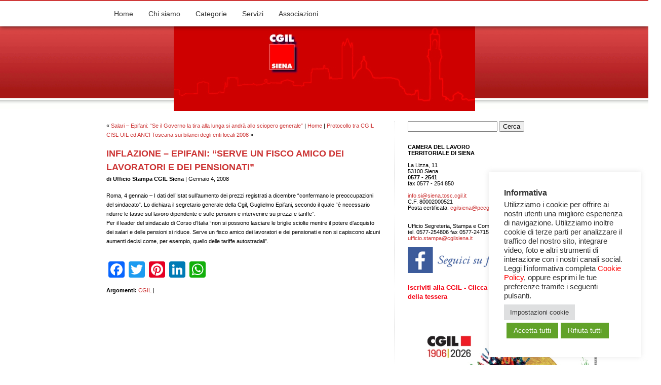

--- FILE ---
content_type: text/html; charset=UTF-8
request_url: http://www.cgilsiena.org/2008/01/04/inflazione-epifani-serve-fisco-amico-lavoratori-e-pensionati/
body_size: 22497
content:
<!DOCTYPE html PUBLIC "-//W3C//DTD XHTML 1.0 Transitional//EN" "http://www.w3.org/TR/xhtml1/DTD/xhtml1-transitional.dtd ">
<html xmlns="http://www.w3.org/1999/xhtml">

<head profile="http://gmpg.org/xfn/11">
<meta http-equiv="Content-Type" content="text/html; charset=UTF-8" />

<title>Inflazione - Epifani: &quot;Serve un fisco amico dei lavoratori e dei pensionati&quot; at CGIL Siena &#8211; contratti lavoro &#8211; Patronato INCA &#8211; CAF</title> 

<meta name="generator" content="WordPress 6.8.3" /> <!-- leave this for stats -->

<link rel="stylesheet" href="http://www.cgilsiena.org/wp-content/themes/rockinredhead-11/style.css" type="text/css" media="screen" />
<link rel="stylesheet" href="http://www.cgilsiena.org/wp-content/themes/rockinredhead-11/font-awesome/css/font-awesome.min.css">

<link rel="alternate" type="application/rss+xml" title="CGIL Siena &#8211; contratti lavoro &#8211; Patronato INCA &#8211; CAF RSS Feed" href="https://www.cgilsiena.org/feed/" />
<link rel="pingback" href="http://www.cgilsiena.org/xmlrpc.php" /> 

<style>
	a.cli-nav-link, a.cli-privacy-readmore {color: #333 !important;}
	.wt-cli-privacy-overview-actions a:hover {color: #fff !important; text-decoration: underline;}
</style>

<!--we need this for plugins-->
<meta name='robots' content='index, follow, max-image-preview:large, max-snippet:-1, max-video-preview:-1' />
	<style>img:is([sizes="auto" i], [sizes^="auto," i]) { contain-intrinsic-size: 3000px 1500px }</style>
	
	<!-- This site is optimized with the Yoast SEO plugin v26.7 - https://yoast.com/wordpress/plugins/seo/ -->
	<link rel="canonical" href="https://www.cgilsiena.org/2008/01/04/inflazione-epifani-serve-fisco-amico-lavoratori-e-pensionati/" />
	<meta property="og:locale" content="it_IT" />
	<meta property="og:type" content="article" />
	<meta property="og:title" content="Inflazione - Epifani: &quot;Serve un fisco amico dei lavoratori e dei pensionati&quot;" />
	<meta property="og:description" content="Roma, 4 gennaio &#8211; I dati dell&#8217;Istat sull&#8217;aumento dei prezzi registrati a dicembre &#8220;confermano le preoccupazioni del sindacato&#8221;. Lo dichiara il segretario generale della Cgil, Guglielmo Epifani, secondo il quale &#8220;è necessario ridurre le tasse sul lavoro dipendente e sulle pensioni e intervenire su prezzi e tariffe&#8221;. Per il leader del sindacato di Corso d&#8217;Italia &#8220;non [&hellip;]" />
	<meta property="og:url" content="https://www.cgilsiena.org/2008/01/04/inflazione-epifani-serve-fisco-amico-lavoratori-e-pensionati/" />
	<meta property="og:site_name" content="CGIL Siena - contratti lavoro - Patronato INCA - CAF" />
	<meta property="article:published_time" content="2008-01-04T13:43:11+00:00" />
	<meta property="article:modified_time" content="2008-01-04T18:24:41+00:00" />
	<meta name="author" content="Ufficio Stampa CGIL Siena" />
	<script type="application/ld+json" class="yoast-schema-graph">{"@context":"https://schema.org","@graph":[{"@type":"Article","@id":"https://www.cgilsiena.org/2008/01/04/inflazione-epifani-serve-fisco-amico-lavoratori-e-pensionati/#article","isPartOf":{"@id":"https://www.cgilsiena.org/2008/01/04/inflazione-epifani-serve-fisco-amico-lavoratori-e-pensionati/"},"author":{"name":"Ufficio Stampa CGIL Siena","@id":"https://www.cgilsiena.org/#/schema/person/c237619e0a68d70d4359d4982861be63"},"headline":"Inflazione &#8211; Epifani: &#8220;Serve un fisco amico dei lavoratori e dei pensionati&#8221;","datePublished":"2008-01-04T13:43:11+00:00","dateModified":"2008-01-04T18:24:41+00:00","mainEntityOfPage":{"@id":"https://www.cgilsiena.org/2008/01/04/inflazione-epifani-serve-fisco-amico-lavoratori-e-pensionati/"},"wordCount":106,"articleSection":["CGIL"],"inLanguage":"it-IT"},{"@type":"WebPage","@id":"https://www.cgilsiena.org/2008/01/04/inflazione-epifani-serve-fisco-amico-lavoratori-e-pensionati/","url":"https://www.cgilsiena.org/2008/01/04/inflazione-epifani-serve-fisco-amico-lavoratori-e-pensionati/","name":"Inflazione - Epifani: \"Serve un fisco amico dei lavoratori e dei pensionati\"","isPartOf":{"@id":"https://www.cgilsiena.org/#website"},"datePublished":"2008-01-04T13:43:11+00:00","dateModified":"2008-01-04T18:24:41+00:00","author":{"@id":"https://www.cgilsiena.org/#/schema/person/c237619e0a68d70d4359d4982861be63"},"breadcrumb":{"@id":"https://www.cgilsiena.org/2008/01/04/inflazione-epifani-serve-fisco-amico-lavoratori-e-pensionati/#breadcrumb"},"inLanguage":"it-IT","potentialAction":[{"@type":"ReadAction","target":["https://www.cgilsiena.org/2008/01/04/inflazione-epifani-serve-fisco-amico-lavoratori-e-pensionati/"]}]},{"@type":"BreadcrumbList","@id":"https://www.cgilsiena.org/2008/01/04/inflazione-epifani-serve-fisco-amico-lavoratori-e-pensionati/#breadcrumb","itemListElement":[{"@type":"ListItem","position":1,"name":"Home","item":"https://www.cgilsiena.org/"},{"@type":"ListItem","position":2,"name":"Inflazione &#8211; Epifani: &#8220;Serve un fisco amico dei lavoratori e dei pensionati&#8221;"}]},{"@type":"WebSite","@id":"https://www.cgilsiena.org/#website","url":"https://www.cgilsiena.org/","name":"CGIL Siena - contratti lavoro - Patronato INCA - CAF","description":"","potentialAction":[{"@type":"SearchAction","target":{"@type":"EntryPoint","urlTemplate":"https://www.cgilsiena.org/?s={search_term_string}"},"query-input":{"@type":"PropertyValueSpecification","valueRequired":true,"valueName":"search_term_string"}}],"inLanguage":"it-IT"},{"@type":"Person","@id":"https://www.cgilsiena.org/#/schema/person/c237619e0a68d70d4359d4982861be63","name":"Ufficio Stampa CGIL Siena","image":{"@type":"ImageObject","inLanguage":"it-IT","@id":"https://www.cgilsiena.org/#/schema/person/image/","url":"https://secure.gravatar.com/avatar/5d7660357915e186f81eded4c528addeb900841232e347a5aaa35d4774420cf8?s=96&d=mm&r=g","contentUrl":"https://secure.gravatar.com/avatar/5d7660357915e186f81eded4c528addeb900841232e347a5aaa35d4774420cf8?s=96&d=mm&r=g","caption":"Ufficio Stampa CGIL Siena"},"sameAs":["http://"],"url":"https://www.cgilsiena.org/author/segreteria/"}]}</script>
	<!-- / Yoast SEO plugin. -->


<link rel='dns-prefetch' href='//static.addtoany.com' />
<link rel="alternate" type="application/rss+xml" title="CGIL Siena - contratti lavoro - Patronato INCA - CAF &raquo; Inflazione &#8211; Epifani: &#8220;Serve un fisco amico dei lavoratori e dei pensionati&#8221; Feed dei commenti" href="https://www.cgilsiena.org/2008/01/04/inflazione-epifani-serve-fisco-amico-lavoratori-e-pensionati/feed/" />
<script type="text/javascript">
/* <![CDATA[ */
window._wpemojiSettings = {"baseUrl":"https:\/\/s.w.org\/images\/core\/emoji\/16.0.1\/72x72\/","ext":".png","svgUrl":"https:\/\/s.w.org\/images\/core\/emoji\/16.0.1\/svg\/","svgExt":".svg","source":{"concatemoji":"http:\/\/www.cgilsiena.org\/wp-includes\/js\/wp-emoji-release.min.js?ver=6.8.3"}};
/*! This file is auto-generated */
!function(s,n){var o,i,e;function c(e){try{var t={supportTests:e,timestamp:(new Date).valueOf()};sessionStorage.setItem(o,JSON.stringify(t))}catch(e){}}function p(e,t,n){e.clearRect(0,0,e.canvas.width,e.canvas.height),e.fillText(t,0,0);var t=new Uint32Array(e.getImageData(0,0,e.canvas.width,e.canvas.height).data),a=(e.clearRect(0,0,e.canvas.width,e.canvas.height),e.fillText(n,0,0),new Uint32Array(e.getImageData(0,0,e.canvas.width,e.canvas.height).data));return t.every(function(e,t){return e===a[t]})}function u(e,t){e.clearRect(0,0,e.canvas.width,e.canvas.height),e.fillText(t,0,0);for(var n=e.getImageData(16,16,1,1),a=0;a<n.data.length;a++)if(0!==n.data[a])return!1;return!0}function f(e,t,n,a){switch(t){case"flag":return n(e,"\ud83c\udff3\ufe0f\u200d\u26a7\ufe0f","\ud83c\udff3\ufe0f\u200b\u26a7\ufe0f")?!1:!n(e,"\ud83c\udde8\ud83c\uddf6","\ud83c\udde8\u200b\ud83c\uddf6")&&!n(e,"\ud83c\udff4\udb40\udc67\udb40\udc62\udb40\udc65\udb40\udc6e\udb40\udc67\udb40\udc7f","\ud83c\udff4\u200b\udb40\udc67\u200b\udb40\udc62\u200b\udb40\udc65\u200b\udb40\udc6e\u200b\udb40\udc67\u200b\udb40\udc7f");case"emoji":return!a(e,"\ud83e\udedf")}return!1}function g(e,t,n,a){var r="undefined"!=typeof WorkerGlobalScope&&self instanceof WorkerGlobalScope?new OffscreenCanvas(300,150):s.createElement("canvas"),o=r.getContext("2d",{willReadFrequently:!0}),i=(o.textBaseline="top",o.font="600 32px Arial",{});return e.forEach(function(e){i[e]=t(o,e,n,a)}),i}function t(e){var t=s.createElement("script");t.src=e,t.defer=!0,s.head.appendChild(t)}"undefined"!=typeof Promise&&(o="wpEmojiSettingsSupports",i=["flag","emoji"],n.supports={everything:!0,everythingExceptFlag:!0},e=new Promise(function(e){s.addEventListener("DOMContentLoaded",e,{once:!0})}),new Promise(function(t){var n=function(){try{var e=JSON.parse(sessionStorage.getItem(o));if("object"==typeof e&&"number"==typeof e.timestamp&&(new Date).valueOf()<e.timestamp+604800&&"object"==typeof e.supportTests)return e.supportTests}catch(e){}return null}();if(!n){if("undefined"!=typeof Worker&&"undefined"!=typeof OffscreenCanvas&&"undefined"!=typeof URL&&URL.createObjectURL&&"undefined"!=typeof Blob)try{var e="postMessage("+g.toString()+"("+[JSON.stringify(i),f.toString(),p.toString(),u.toString()].join(",")+"));",a=new Blob([e],{type:"text/javascript"}),r=new Worker(URL.createObjectURL(a),{name:"wpTestEmojiSupports"});return void(r.onmessage=function(e){c(n=e.data),r.terminate(),t(n)})}catch(e){}c(n=g(i,f,p,u))}t(n)}).then(function(e){for(var t in e)n.supports[t]=e[t],n.supports.everything=n.supports.everything&&n.supports[t],"flag"!==t&&(n.supports.everythingExceptFlag=n.supports.everythingExceptFlag&&n.supports[t]);n.supports.everythingExceptFlag=n.supports.everythingExceptFlag&&!n.supports.flag,n.DOMReady=!1,n.readyCallback=function(){n.DOMReady=!0}}).then(function(){return e}).then(function(){var e;n.supports.everything||(n.readyCallback(),(e=n.source||{}).concatemoji?t(e.concatemoji):e.wpemoji&&e.twemoji&&(t(e.twemoji),t(e.wpemoji)))}))}((window,document),window._wpemojiSettings);
/* ]]> */
</script>
<style id='wp-emoji-styles-inline-css' type='text/css'>

	img.wp-smiley, img.emoji {
		display: inline !important;
		border: none !important;
		box-shadow: none !important;
		height: 1em !important;
		width: 1em !important;
		margin: 0 0.07em !important;
		vertical-align: -0.1em !important;
		background: none !important;
		padding: 0 !important;
	}
</style>
<link rel='stylesheet' id='wp-block-library-css' href='http://www.cgilsiena.org/wp-includes/css/dist/block-library/style.min.css?ver=6.8.3' type='text/css' media='all' />
<style id='classic-theme-styles-inline-css' type='text/css'>
/*! This file is auto-generated */
.wp-block-button__link{color:#fff;background-color:#32373c;border-radius:9999px;box-shadow:none;text-decoration:none;padding:calc(.667em + 2px) calc(1.333em + 2px);font-size:1.125em}.wp-block-file__button{background:#32373c;color:#fff;text-decoration:none}
</style>
<style id='global-styles-inline-css' type='text/css'>
:root{--wp--preset--aspect-ratio--square: 1;--wp--preset--aspect-ratio--4-3: 4/3;--wp--preset--aspect-ratio--3-4: 3/4;--wp--preset--aspect-ratio--3-2: 3/2;--wp--preset--aspect-ratio--2-3: 2/3;--wp--preset--aspect-ratio--16-9: 16/9;--wp--preset--aspect-ratio--9-16: 9/16;--wp--preset--color--black: #000000;--wp--preset--color--cyan-bluish-gray: #abb8c3;--wp--preset--color--white: #ffffff;--wp--preset--color--pale-pink: #f78da7;--wp--preset--color--vivid-red: #cf2e2e;--wp--preset--color--luminous-vivid-orange: #ff6900;--wp--preset--color--luminous-vivid-amber: #fcb900;--wp--preset--color--light-green-cyan: #7bdcb5;--wp--preset--color--vivid-green-cyan: #00d084;--wp--preset--color--pale-cyan-blue: #8ed1fc;--wp--preset--color--vivid-cyan-blue: #0693e3;--wp--preset--color--vivid-purple: #9b51e0;--wp--preset--gradient--vivid-cyan-blue-to-vivid-purple: linear-gradient(135deg,rgba(6,147,227,1) 0%,rgb(155,81,224) 100%);--wp--preset--gradient--light-green-cyan-to-vivid-green-cyan: linear-gradient(135deg,rgb(122,220,180) 0%,rgb(0,208,130) 100%);--wp--preset--gradient--luminous-vivid-amber-to-luminous-vivid-orange: linear-gradient(135deg,rgba(252,185,0,1) 0%,rgba(255,105,0,1) 100%);--wp--preset--gradient--luminous-vivid-orange-to-vivid-red: linear-gradient(135deg,rgba(255,105,0,1) 0%,rgb(207,46,46) 100%);--wp--preset--gradient--very-light-gray-to-cyan-bluish-gray: linear-gradient(135deg,rgb(238,238,238) 0%,rgb(169,184,195) 100%);--wp--preset--gradient--cool-to-warm-spectrum: linear-gradient(135deg,rgb(74,234,220) 0%,rgb(151,120,209) 20%,rgb(207,42,186) 40%,rgb(238,44,130) 60%,rgb(251,105,98) 80%,rgb(254,248,76) 100%);--wp--preset--gradient--blush-light-purple: linear-gradient(135deg,rgb(255,206,236) 0%,rgb(152,150,240) 100%);--wp--preset--gradient--blush-bordeaux: linear-gradient(135deg,rgb(254,205,165) 0%,rgb(254,45,45) 50%,rgb(107,0,62) 100%);--wp--preset--gradient--luminous-dusk: linear-gradient(135deg,rgb(255,203,112) 0%,rgb(199,81,192) 50%,rgb(65,88,208) 100%);--wp--preset--gradient--pale-ocean: linear-gradient(135deg,rgb(255,245,203) 0%,rgb(182,227,212) 50%,rgb(51,167,181) 100%);--wp--preset--gradient--electric-grass: linear-gradient(135deg,rgb(202,248,128) 0%,rgb(113,206,126) 100%);--wp--preset--gradient--midnight: linear-gradient(135deg,rgb(2,3,129) 0%,rgb(40,116,252) 100%);--wp--preset--font-size--small: 13px;--wp--preset--font-size--medium: 20px;--wp--preset--font-size--large: 36px;--wp--preset--font-size--x-large: 42px;--wp--preset--spacing--20: 0.44rem;--wp--preset--spacing--30: 0.67rem;--wp--preset--spacing--40: 1rem;--wp--preset--spacing--50: 1.5rem;--wp--preset--spacing--60: 2.25rem;--wp--preset--spacing--70: 3.38rem;--wp--preset--spacing--80: 5.06rem;--wp--preset--shadow--natural: 6px 6px 9px rgba(0, 0, 0, 0.2);--wp--preset--shadow--deep: 12px 12px 50px rgba(0, 0, 0, 0.4);--wp--preset--shadow--sharp: 6px 6px 0px rgba(0, 0, 0, 0.2);--wp--preset--shadow--outlined: 6px 6px 0px -3px rgba(255, 255, 255, 1), 6px 6px rgba(0, 0, 0, 1);--wp--preset--shadow--crisp: 6px 6px 0px rgba(0, 0, 0, 1);}:where(.is-layout-flex){gap: 0.5em;}:where(.is-layout-grid){gap: 0.5em;}body .is-layout-flex{display: flex;}.is-layout-flex{flex-wrap: wrap;align-items: center;}.is-layout-flex > :is(*, div){margin: 0;}body .is-layout-grid{display: grid;}.is-layout-grid > :is(*, div){margin: 0;}:where(.wp-block-columns.is-layout-flex){gap: 2em;}:where(.wp-block-columns.is-layout-grid){gap: 2em;}:where(.wp-block-post-template.is-layout-flex){gap: 1.25em;}:where(.wp-block-post-template.is-layout-grid){gap: 1.25em;}.has-black-color{color: var(--wp--preset--color--black) !important;}.has-cyan-bluish-gray-color{color: var(--wp--preset--color--cyan-bluish-gray) !important;}.has-white-color{color: var(--wp--preset--color--white) !important;}.has-pale-pink-color{color: var(--wp--preset--color--pale-pink) !important;}.has-vivid-red-color{color: var(--wp--preset--color--vivid-red) !important;}.has-luminous-vivid-orange-color{color: var(--wp--preset--color--luminous-vivid-orange) !important;}.has-luminous-vivid-amber-color{color: var(--wp--preset--color--luminous-vivid-amber) !important;}.has-light-green-cyan-color{color: var(--wp--preset--color--light-green-cyan) !important;}.has-vivid-green-cyan-color{color: var(--wp--preset--color--vivid-green-cyan) !important;}.has-pale-cyan-blue-color{color: var(--wp--preset--color--pale-cyan-blue) !important;}.has-vivid-cyan-blue-color{color: var(--wp--preset--color--vivid-cyan-blue) !important;}.has-vivid-purple-color{color: var(--wp--preset--color--vivid-purple) !important;}.has-black-background-color{background-color: var(--wp--preset--color--black) !important;}.has-cyan-bluish-gray-background-color{background-color: var(--wp--preset--color--cyan-bluish-gray) !important;}.has-white-background-color{background-color: var(--wp--preset--color--white) !important;}.has-pale-pink-background-color{background-color: var(--wp--preset--color--pale-pink) !important;}.has-vivid-red-background-color{background-color: var(--wp--preset--color--vivid-red) !important;}.has-luminous-vivid-orange-background-color{background-color: var(--wp--preset--color--luminous-vivid-orange) !important;}.has-luminous-vivid-amber-background-color{background-color: var(--wp--preset--color--luminous-vivid-amber) !important;}.has-light-green-cyan-background-color{background-color: var(--wp--preset--color--light-green-cyan) !important;}.has-vivid-green-cyan-background-color{background-color: var(--wp--preset--color--vivid-green-cyan) !important;}.has-pale-cyan-blue-background-color{background-color: var(--wp--preset--color--pale-cyan-blue) !important;}.has-vivid-cyan-blue-background-color{background-color: var(--wp--preset--color--vivid-cyan-blue) !important;}.has-vivid-purple-background-color{background-color: var(--wp--preset--color--vivid-purple) !important;}.has-black-border-color{border-color: var(--wp--preset--color--black) !important;}.has-cyan-bluish-gray-border-color{border-color: var(--wp--preset--color--cyan-bluish-gray) !important;}.has-white-border-color{border-color: var(--wp--preset--color--white) !important;}.has-pale-pink-border-color{border-color: var(--wp--preset--color--pale-pink) !important;}.has-vivid-red-border-color{border-color: var(--wp--preset--color--vivid-red) !important;}.has-luminous-vivid-orange-border-color{border-color: var(--wp--preset--color--luminous-vivid-orange) !important;}.has-luminous-vivid-amber-border-color{border-color: var(--wp--preset--color--luminous-vivid-amber) !important;}.has-light-green-cyan-border-color{border-color: var(--wp--preset--color--light-green-cyan) !important;}.has-vivid-green-cyan-border-color{border-color: var(--wp--preset--color--vivid-green-cyan) !important;}.has-pale-cyan-blue-border-color{border-color: var(--wp--preset--color--pale-cyan-blue) !important;}.has-vivid-cyan-blue-border-color{border-color: var(--wp--preset--color--vivid-cyan-blue) !important;}.has-vivid-purple-border-color{border-color: var(--wp--preset--color--vivid-purple) !important;}.has-vivid-cyan-blue-to-vivid-purple-gradient-background{background: var(--wp--preset--gradient--vivid-cyan-blue-to-vivid-purple) !important;}.has-light-green-cyan-to-vivid-green-cyan-gradient-background{background: var(--wp--preset--gradient--light-green-cyan-to-vivid-green-cyan) !important;}.has-luminous-vivid-amber-to-luminous-vivid-orange-gradient-background{background: var(--wp--preset--gradient--luminous-vivid-amber-to-luminous-vivid-orange) !important;}.has-luminous-vivid-orange-to-vivid-red-gradient-background{background: var(--wp--preset--gradient--luminous-vivid-orange-to-vivid-red) !important;}.has-very-light-gray-to-cyan-bluish-gray-gradient-background{background: var(--wp--preset--gradient--very-light-gray-to-cyan-bluish-gray) !important;}.has-cool-to-warm-spectrum-gradient-background{background: var(--wp--preset--gradient--cool-to-warm-spectrum) !important;}.has-blush-light-purple-gradient-background{background: var(--wp--preset--gradient--blush-light-purple) !important;}.has-blush-bordeaux-gradient-background{background: var(--wp--preset--gradient--blush-bordeaux) !important;}.has-luminous-dusk-gradient-background{background: var(--wp--preset--gradient--luminous-dusk) !important;}.has-pale-ocean-gradient-background{background: var(--wp--preset--gradient--pale-ocean) !important;}.has-electric-grass-gradient-background{background: var(--wp--preset--gradient--electric-grass) !important;}.has-midnight-gradient-background{background: var(--wp--preset--gradient--midnight) !important;}.has-small-font-size{font-size: var(--wp--preset--font-size--small) !important;}.has-medium-font-size{font-size: var(--wp--preset--font-size--medium) !important;}.has-large-font-size{font-size: var(--wp--preset--font-size--large) !important;}.has-x-large-font-size{font-size: var(--wp--preset--font-size--x-large) !important;}
:where(.wp-block-post-template.is-layout-flex){gap: 1.25em;}:where(.wp-block-post-template.is-layout-grid){gap: 1.25em;}
:where(.wp-block-columns.is-layout-flex){gap: 2em;}:where(.wp-block-columns.is-layout-grid){gap: 2em;}
:root :where(.wp-block-pullquote){font-size: 1.5em;line-height: 1.6;}
</style>
<link rel='stylesheet' id='cookie-law-info-css' href='http://www.cgilsiena.org/wp-content/plugins/cookie-law-info/legacy/public/css/cookie-law-info-public.css?ver=3.3.9.1' type='text/css' media='all' />
<link rel='stylesheet' id='cookie-law-info-gdpr-css' href='http://www.cgilsiena.org/wp-content/plugins/cookie-law-info/legacy/public/css/cookie-law-info-gdpr.css?ver=3.3.9.1' type='text/css' media='all' />
<link rel='stylesheet' id='addtoany-css' href='http://www.cgilsiena.org/wp-content/plugins/add-to-any/addtoany.min.css?ver=1.16' type='text/css' media='all' />
<script type="text/javascript" id="addtoany-core-js-before">
/* <![CDATA[ */
window.a2a_config=window.a2a_config||{};a2a_config.callbacks=[];a2a_config.overlays=[];a2a_config.templates={};a2a_localize = {
	Share: "Condividi",
	Save: "Salva",
	Subscribe: "Abbonati",
	Email: "Email",
	Bookmark: "Segnalibro",
	ShowAll: "espandi",
	ShowLess: "comprimi",
	FindServices: "Trova servizi",
	FindAnyServiceToAddTo: "Trova subito un servizio da aggiungere",
	PoweredBy: "Powered by",
	ShareViaEmail: "Condividi via email",
	SubscribeViaEmail: "Iscriviti via email",
	BookmarkInYourBrowser: "Aggiungi ai segnalibri",
	BookmarkInstructions: "Premi Ctrl+D o \u2318+D per mettere questa pagina nei preferiti",
	AddToYourFavorites: "Aggiungi ai favoriti",
	SendFromWebOrProgram: "Invia da qualsiasi indirizzo email o programma di posta elettronica",
	EmailProgram: "Programma di posta elettronica",
	More: "Di più&#8230;",
	ThanksForSharing: "Grazie per la condivisione!",
	ThanksForFollowing: "Thanks for following!"
};
/* ]]> */
</script>
<script type="text/javascript" defer src="https://static.addtoany.com/menu/page.js" id="addtoany-core-js"></script>
<script type="text/javascript" src="http://www.cgilsiena.org/wp-includes/js/jquery/jquery.min.js?ver=3.7.1" id="jquery-core-js"></script>
<script type="text/javascript" src="http://www.cgilsiena.org/wp-includes/js/jquery/jquery-migrate.min.js?ver=3.4.1" id="jquery-migrate-js"></script>
<script type="text/javascript" defer src="http://www.cgilsiena.org/wp-content/plugins/add-to-any/addtoany.min.js?ver=1.1" id="addtoany-jquery-js"></script>
<script type="text/javascript" id="cookie-law-info-js-extra">
/* <![CDATA[ */
var Cli_Data = {"nn_cookie_ids":[],"cookielist":[],"non_necessary_cookies":[],"ccpaEnabled":"","ccpaRegionBased":"","ccpaBarEnabled":"","strictlyEnabled":["necessary","obligatoire"],"ccpaType":"gdpr","js_blocking":"1","custom_integration":"","triggerDomRefresh":"","secure_cookies":""};
var cli_cookiebar_settings = {"animate_speed_hide":"500","animate_speed_show":"500","background":"#FFF","border":"#b1a6a6c2","border_on":"","button_1_button_colour":"#61a229","button_1_button_hover":"#4e8221","button_1_link_colour":"#fff","button_1_as_button":"1","button_1_new_win":"","button_2_button_colour":"#81d742","button_2_button_hover":"#67ac35","button_2_link_colour":"#ffffff","button_2_as_button":"1","button_2_hidebar":"","button_3_button_colour":"#61a229","button_3_button_hover":"#4e8221","button_3_link_colour":"#fff","button_3_as_button":"1","button_3_new_win":"","button_4_button_colour":"#dedfe0","button_4_button_hover":"#b2b2b3","button_4_link_colour":"#333333","button_4_as_button":"1","button_7_button_colour":"#61a229","button_7_button_hover":"#4e8221","button_7_link_colour":"#fff","button_7_as_button":"1","button_7_new_win":"","font_family":"inherit","header_fix":"","notify_animate_hide":"1","notify_animate_show":"","notify_div_id":"#cookie-law-info-bar","notify_position_horizontal":"right","notify_position_vertical":"bottom","scroll_close":"","scroll_close_reload":"","accept_close_reload":"","reject_close_reload":"","showagain_tab":"","showagain_background":"#fff","showagain_border":"#000","showagain_div_id":"#cookie-law-info-again","showagain_x_position":"100px","text":"#333333","show_once_yn":"","show_once":"10000","logging_on":"","as_popup":"","popup_overlay":"1","bar_heading_text":"Informativa","cookie_bar_as":"widget","popup_showagain_position":"bottom-right","widget_position":"right"};
var log_object = {"ajax_url":"https:\/\/www.cgilsiena.org\/wp-admin\/admin-ajax.php"};
/* ]]> */
</script>
<script type="text/javascript" src="http://www.cgilsiena.org/wp-content/plugins/cookie-law-info/legacy/public/js/cookie-law-info-public.js?ver=3.3.9.1" id="cookie-law-info-js"></script>
<link rel="https://api.w.org/" href="https://www.cgilsiena.org/wp-json/" /><link rel="alternate" title="JSON" type="application/json" href="https://www.cgilsiena.org/wp-json/wp/v2/posts/450" /><link rel="EditURI" type="application/rsd+xml" title="RSD" href="https://www.cgilsiena.org/xmlrpc.php?rsd" />
<meta name="generator" content="WordPress 6.8.3" />
<link rel='shortlink' href='https://www.cgilsiena.org/?p=450' />
<link rel="alternate" title="oEmbed (JSON)" type="application/json+oembed" href="https://www.cgilsiena.org/wp-json/oembed/1.0/embed?url=https%3A%2F%2Fwww.cgilsiena.org%2F2008%2F01%2F04%2Finflazione-epifani-serve-fisco-amico-lavoratori-e-pensionati%2F" />
<link rel="alternate" title="oEmbed (XML)" type="text/xml+oembed" href="https://www.cgilsiena.org/wp-json/oembed/1.0/embed?url=https%3A%2F%2Fwww.cgilsiena.org%2F2008%2F01%2F04%2Finflazione-epifani-serve-fisco-amico-lavoratori-e-pensionati%2F&#038;format=xml" />

</head>
<body  class="wp-singular post-template-default single single-post postid-450 single-format-standard wp-theme-rockinredhead-11">

<div id="main-nav">
	<div id="container">
		<div class="menu-menu-principale-container"><ul id="menu-menu-principale" class="menu"><li id="menu-item-16274" class="menu-item menu-item-type-custom menu-item-object-custom menu-item-16274"><a href="http://www.cgilsiena.org/">Home</a></li>
<li id="menu-item-16317" class="menu-item menu-item-type-custom menu-item-object-custom menu-item-has-children menu-item-16317"><a href="#">Chi siamo</a>
<ul class="sub-menu">
	<li id="menu-item-16318" class="menu-item menu-item-type-post_type menu-item-object-page menu-item-16318"><a href="https://www.cgilsiena.org/archivio-storico/">Archivio Storico</a></li>
	<li id="menu-item-16331" class="menu-item menu-item-type-post_type menu-item-object-post menu-item-16331"><a href="https://www.cgilsiena.org/2007/09/01/consultazione-archivio-storico/">Consulta l&#8217;archivio</a></li>
	<li id="menu-item-16319" class="menu-item menu-item-type-post_type menu-item-object-post menu-item-16319"><a href="https://www.cgilsiena.org/2024/10/30/segreteria-confederale/">Segreteria confederale</a></li>
	<li id="menu-item-16320" class="menu-item menu-item-type-post_type menu-item-object-page menu-item-16320"><a href="https://www.cgilsiena.org/iscrizione-al-sindacato/">Iscrizione al sindacato</a></li>
	<li id="menu-item-16321" class="menu-item menu-item-type-post_type menu-item-object-page menu-item-16321"><a href="https://www.cgilsiena.org/dove-siamo/">Dove siamo – orari</a></li>
</ul>
</li>
<li id="menu-item-16275" class="menu-item menu-item-type-post_type menu-item-object-page menu-item-has-children menu-item-16275"><a href="https://www.cgilsiena.org/categorie/">Categorie</a>
<ul class="sub-menu">
	<li id="menu-item-16278" class="menu-item menu-item-type-post_type menu-item-object-page menu-item-16278"><a href="https://www.cgilsiena.org/categorie/filcem-federazione-italiana-lavoratori-chimica-energia-e-manifattura/">FILCTEM</a></li>
	<li id="menu-item-16279" class="menu-item menu-item-type-post_type menu-item-object-page menu-item-16279"><a href="https://www.cgilsiena.org/categorie/fillea-federazione-italiana-lavoratori-legno-edili-affini-ed-estrattive/">FILLEA</a></li>
	<li id="menu-item-16282" class="menu-item menu-item-type-post_type menu-item-object-page menu-item-16282"><a href="https://www.cgilsiena.org/categorie/fiom/">FIOM</a></li>
	<li id="menu-item-16339" class="menu-item menu-item-type-custom menu-item-object-custom menu-item-16339"><a href="http://www.cgilsiena.org/chi-siamo/categorie/filcams-2/">FILCAMS</a></li>
	<li id="menu-item-16284" class="menu-item menu-item-type-post_type menu-item-object-page menu-item-16284"><a href="https://www.cgilsiena.org/categorie/flai/">FLAI</a></li>
	<li id="menu-item-16280" class="menu-item menu-item-type-post_type menu-item-object-page menu-item-16280"><a href="https://www.cgilsiena.org/categorie/filt/">FILT</a></li>
	<li id="menu-item-16288" class="menu-item menu-item-type-post_type menu-item-object-page menu-item-16288"><a href="https://www.cgilsiena.org/categorie/slc/">SLC</a></li>
	<li id="menu-item-16342" class="menu-item menu-item-type-custom menu-item-object-custom menu-item-16342"><a href="http://www.cgilsiena.org/chi-siamo/categorie/funzione-pubblica/">FP</a></li>
	<li id="menu-item-16285" class="menu-item menu-item-type-post_type menu-item-object-page menu-item-16285"><a href="https://www.cgilsiena.org/categorie/flc/">FLC</a></li>
	<li id="menu-item-16340" class="menu-item menu-item-type-post_type menu-item-object-page menu-item-16340"><a href="https://www.cgilsiena.org/fisac/">FISAC</a></li>
	<li id="menu-item-16287" class="menu-item menu-item-type-post_type menu-item-object-page menu-item-16287"><a href="https://www.cgilsiena.org/categorie/nidil/">NIDIL</a></li>
	<li id="menu-item-16289" class="menu-item menu-item-type-custom menu-item-object-custom menu-item-16289"><a href="https://spicgilsiena.org">SPI</a></li>
</ul>
</li>
<li id="menu-item-16313" class="menu-item menu-item-type-custom menu-item-object-custom menu-item-has-children menu-item-16313"><a href="#">Servizi</a>
<ul class="sub-menu">
	<li id="menu-item-16332" class="menu-item menu-item-type-custom menu-item-object-custom menu-item-16332"><a href="http://www.cgilsiena.org/2003/01/23/patronato-inca-non-solo-pensioni/" title="INCA">PATRONATO INCA</a></li>
	<li id="menu-item-16333" class="menu-item menu-item-type-custom menu-item-object-custom menu-item-16333"><a href="http://www.cgilsiena.org/servizi/ceses-caf/">CAAF CGIL TOSCANA</a></li>
	<li id="menu-item-16334" class="menu-item menu-item-type-custom menu-item-object-custom menu-item-16334"><a href="http://www.cgilsiena.org/2003/01/23/uffici-vertenze-legali/" title="UFFICIO VERTENZE">UFFICIO VERTENZE LEGALI</a></li>
</ul>
</li>
<li id="menu-item-16589" class="menu-item menu-item-type-custom menu-item-object-custom menu-item-has-children menu-item-16589"><a href="#">Associazioni</a>
<ul class="sub-menu">
	<li id="menu-item-16592" class="menu-item menu-item-type-post_type menu-item-object-page menu-item-16592"><a href="https://www.cgilsiena.org/auser/">Auser</a></li>
	<li id="menu-item-16600" class="menu-item menu-item-type-post_type menu-item-object-page menu-item-16600"><a href="https://www.cgilsiena.org/federconsumatori/">Federconsumatori</a></li>
	<li id="menu-item-16604" class="menu-item menu-item-type-post_type menu-item-object-page menu-item-16604"><a href="https://www.cgilsiena.org/sunia/">Sunia</a></li>
</ul>
</li>
</ul></div>	</div>
</div>

<div id="container">
<center><a href=" http://www.cgilsiena.org" title="Cgil Siena. Sempre dalla tua parte"><img src="http://www.cgilsiena.org/wp-content/579938861_8f1389dc2e_o.jpg " width="595" height="169" alt="cgil siena " border="0"/></a> </center>
<div id="menu new-banner-top">
</div>

<!--header.php end-->
<div id="content">
<!--single.php-->
	
<!--loop-->			
  
	        <!--navigation-->
		<p>&laquo; <a href="https://www.cgilsiena.org/2008/01/02/salari-epifani-se-il-governo-la-tira-alla-lunga-sara-sciopero/" rel="prev">Salari &#8211; Epifani: &#8220;Se il Governo la tira alla lunga si andrà allo sciopero generale&#8221;</a>  |  <a href="https://www.cgilsiena.org">Home</a>  |  <a href="https://www.cgilsiena.org/2008/01/07/protocollo-tra-cgil-cisl-uil-ed-anci-toscana-sui-bilanci-degli-enti-locali-2008/" rel="next">Protocollo tra CGIL CISL UIL ed ANCI Toscana sui bilanci degli enti locali 2008</a> &raquo;</p>

	
		<!--post title-->
			<h2 id="post-450"><a href="https://www.cgilsiena.org/2008/01/04/inflazione-epifani-serve-fisco-amico-lavoratori-e-pensionati/" rel="bookmark" title="Link Permanente : Inflazione &#8211; Epifani: &#8220;Serve un fisco amico dei lavoratori e dei pensionati&#8221;">Inflazione &#8211; Epifani: &#8220;Serve un fisco amico dei lavoratori e dei pensionati&#8221;</a></h2>
		<p><b>di Ufficio Stampa CGIL Siena</b> | Gennaio 4, 2008</p>
<div class="postspace2">
	</div>			
<!--content with more link-->
			<p><font face="verdana,arial,helvetica" class="vale">Roma, 4 gennaio &#8211; I dati dell&#8217;Istat sull&#8217;aumento dei prezzi registrati a dicembre &#8220;confermano le preoccupazioni del sindacato&#8221;. Lo dichiara il segretario generale della Cgil, Guglielmo Epifani, secondo il quale &#8220;è necessario ridurre le tasse sul lavoro dipendente e sulle pensioni e intervenire su prezzi e tariffe&#8221;.<br />
Per il leader del sindacato di Corso d&#8217;Italia &#8220;non si possono lasciare le briglie sciolte mentre il potere d&#8217;acquisto dei salari e delle pensioni si riduce. Serve un fisco amico dei lavoratori e dei pensionati e non si capiscono alcuni aumenti decisi come, per esempio, quello delle tariffe autostradali&#8221;.</font></p>
<div class="addtoany_share_save_container addtoany_content addtoany_content_bottom"><div class="a2a_kit a2a_kit_size_32 addtoany_list" data-a2a-url="https://www.cgilsiena.org/2008/01/04/inflazione-epifani-serve-fisco-amico-lavoratori-e-pensionati/" data-a2a-title="Inflazione – Epifani: “Serve un fisco amico dei lavoratori e dei pensionati”"><a class="a2a_button_facebook" href="https://www.addtoany.com/add_to/facebook?linkurl=https%3A%2F%2Fwww.cgilsiena.org%2F2008%2F01%2F04%2Finflazione-epifani-serve-fisco-amico-lavoratori-e-pensionati%2F&amp;linkname=Inflazione%20%E2%80%93%20Epifani%3A%20%E2%80%9CServe%20un%20fisco%20amico%20dei%20lavoratori%20e%20dei%20pensionati%E2%80%9D" title="Facebook" rel="nofollow noopener" target="_blank"></a><a class="a2a_button_twitter" href="https://www.addtoany.com/add_to/twitter?linkurl=https%3A%2F%2Fwww.cgilsiena.org%2F2008%2F01%2F04%2Finflazione-epifani-serve-fisco-amico-lavoratori-e-pensionati%2F&amp;linkname=Inflazione%20%E2%80%93%20Epifani%3A%20%E2%80%9CServe%20un%20fisco%20amico%20dei%20lavoratori%20e%20dei%20pensionati%E2%80%9D" title="Twitter" rel="nofollow noopener" target="_blank"></a><a class="a2a_button_pinterest" href="https://www.addtoany.com/add_to/pinterest?linkurl=https%3A%2F%2Fwww.cgilsiena.org%2F2008%2F01%2F04%2Finflazione-epifani-serve-fisco-amico-lavoratori-e-pensionati%2F&amp;linkname=Inflazione%20%E2%80%93%20Epifani%3A%20%E2%80%9CServe%20un%20fisco%20amico%20dei%20lavoratori%20e%20dei%20pensionati%E2%80%9D" title="Pinterest" rel="nofollow noopener" target="_blank"></a><a class="a2a_button_linkedin" href="https://www.addtoany.com/add_to/linkedin?linkurl=https%3A%2F%2Fwww.cgilsiena.org%2F2008%2F01%2F04%2Finflazione-epifani-serve-fisco-amico-lavoratori-e-pensionati%2F&amp;linkname=Inflazione%20%E2%80%93%20Epifani%3A%20%E2%80%9CServe%20un%20fisco%20amico%20dei%20lavoratori%20e%20dei%20pensionati%E2%80%9D" title="LinkedIn" rel="nofollow noopener" target="_blank"></a><a class="a2a_button_whatsapp" href="https://www.addtoany.com/add_to/whatsapp?linkurl=https%3A%2F%2Fwww.cgilsiena.org%2F2008%2F01%2F04%2Finflazione-epifani-serve-fisco-amico-lavoratori-e-pensionati%2F&amp;linkname=Inflazione%20%E2%80%93%20Epifani%3A%20%E2%80%9CServe%20un%20fisco%20amico%20dei%20lavoratori%20e%20dei%20pensionati%E2%80%9D" title="WhatsApp" rel="nofollow noopener" target="_blank"></a></div></div>	
                       <!--for paginate posts-->
			
<p><b>Argomenti:</b> <a href="https://www.cgilsiena.org/category/cgil/" rel="category tag">CGIL</a> |   </p>
				
<div class="postspace">
	</div>

				</p><!--all options over and out-->
	
		
	<!--include comments template-->

	
        <!--do not delete-->
		
	
<!--single.php end-->
</div>

<!--include sidebar-->
<div id="sidebar">

<!--sidebar.php-->

<li id="search-2" class="widget widget_search"><!--create the searchfield-->
<form method="get" id="searchform" action="https://www.cgilsiena.org/">
<div><input type="text" value="" name="s" id="s" />
<input type="submit" id="searchsubmit" value="Cerca" />
</div>
</form>
<!--searchform.php end-->
</li>
<li id="text-1" class="widget widget_text">			<div class="textwidget"><br><br>
<b>CAMERA DEL LAVORO</b><br><b> TERRITORIALE DI SIENA</b><br><br>
La Lizza, 11<br>
53100 Siena<br>
<b>0577 - 2541</b><br>
fax 0577 - 254 850<br>
<br>
<a href="ma&#105;&#108;&#116;&#x6f;&#x3a;&#x69;&#x6e;&#x66;o&#046;&#115;&#105;&#064;&#x73;&#x69;&#x65;&#x6e;&#x61;&#046;t&#111;&#115;&#099;&#x2e;&#x63;&#x67;&#x69;&#x6c;&#046;i&#116;">&#x69;&#110;&#x66;&#x6f;&#46;&#x73;&#x69;&#64;&#x73;&#x69;&#101;&#x6e;&#x61;&#46;&#x74;&#x6f;s&#x63;&#46;c&#x67;&#105;l&#x2e;&#105;t</a><br>
C.F. 80002000521<br>
Posta certificata: <a href="mail&#116;&#111;&#058;&#099;&#103;&#x69;&#x6c;&#x73;&#x69;&#x65;&#x6e;&#x61;&#064;pec&#103;&#105;&#108;&#046;&#105;&#x74;">&#99;&#x67;i&#108;&#x73;i&#101;&#x6e;a&#64;&#x70;e&#99;&#x67;&#105;&#x6c;&#x2e;&#105;&#x74;</a><br></br>
<br>
Ufficio Segreteria, Stampa e Comunicazione:<br>
tel. 0577-254806 fax 0577-247157<br>
<a href="&#x6d;a&#x69;&#108;&#x74;&#111;:&#x75;f&#x66;&#105;&#x63;&#105;o&#x2e;&#115;&#x74;&#097;m&#x70;a&#x40;&#099;&#x67;&#105;l&#x73;i&#x65;&#110;&#x61;&#x2e;i&#x74;">&#x75;&#102;f&#x69;&#99;i&#x6f;&#46;s&#x74;&#97;m&#x70;&#97;&#64;&#x63;&#103;i&#x6c;&#115;i&#x65;&#110;a&#x2e;&#105;t</a><br><br>
<a href="https://www.facebook.com/cgil.siena">
<img src="http://www.cgilsiena.org/wp-content/uploads/2014/04/seguici-su-fb-min.png" />
</a>

<p style="color: #f50012; font-size:13px; font-weight: bold; margin-top:20px;">Iscriviti alla CGIL - Clicca sull'immagine della tessera</p>
<p>
<a href="https://www.cgilsiena.org/iscrizione-al-sindacato/" title="tessera cgil">
<p align="left"><img src="https://www.cgilsiena.org/wp-content/uploads/2025/12/tesseraCgil026.webp" alt="tessera cgil 2026" title="Iscriviti alla CGIL - Tessera 2026" style="width: 405px;" /></p>
</a><br><br>

<a href="https://www.cgil.it/la-cgil/lo-statuto-e-il-codice-etico-della-cgil-v2945spu" title="Statuto Cgil">
<p align="left">
<img src="https://www.cgilsiena.org/wp-content/uploads/2024/01/copertina-statuto-codice-etico-cgil-2023.webp" title="Statuto Cgil" width="405" />
</p>
</a>
<br><br>
<a href="https://binaries.cgil.it/pdf/2022/02/15/104957562-4d40e98a-3a02-46e5-9179-0963442619f4.pdf">
	<img src="https://www.cgilsiena.org/wp-content/uploads/2024/01/carta-dei-diritti.webp">
</a>
<br></br>
<a href="https://www.cgilsiena.org/servizi/ceses-caf/"><img src="https://www.cgilsiena.org/wp-content/uploads/2024/01/caaf-trenta-anni-new-min.jpg" alt="30 anni CAAF"></a>
<br><br>
<h2>CGIL. SEMPRE DALLA TUA PARTE</h2></div>
		</li>
<li id="text-2" class="widget widget_text">			<div class="textwidget"><h4>Accesso riservato:</h4> 
<ul>
	<li><a href="https://posta.regionale.tosc.cgil.it/">Posta</a></li>
	<li><a href="https://posta.regionale.tosc.cgil.it/CGIL-SI/prenotazcdlsi.nsf">Intranet</a></li>
	<li><a href="https://new.ecostampa.it">Rassegna stampa</a></li>
	<li><a href="https://storico.intelligence2020.eu">Rassegna stampa accesso allo storico</a></li>
</ul>
</div>
		</li>
<li id="text-10" class="widget widget_text"><h2 class="widgettitle">Altre convenzioni iscritti</h2>
			<div class="textwidget"><ul>
<li><a href="http://www.cgilsiena.org/wp-content/uploads/2015/02/convenzione-odontoiatra-siena.pdf">Convenzione odontoiatra Siena</a></li>
<li><a href="http://www.cgilsiena.org/wp-content/uploads/2012/06/convenzione-viaggi-Siena.pdf">Convenzione viaggi Siena</a></li>
<li><a href="http://www.cgilsiena.org/wp-content/uploads/2012/06/convenzione-informatica-Siena.pdf">Convenzione informatica Siena</a></li>
<li><a href="http://www.cgilsiena.org/wp-content/uploads/2012/05/convenzione-ottico-Poggibonsi.pdf">Convenzione ottico Poggibonsi</a></li>
<li><a href="http://www.cgilsiena.org/wp-content/uploads/2013/07/201307230919.pdf">Convenzione odontoiatra Chianciano T.</a></li>
<li><a href="https://www.cgil.it/la-cgil/convenzioni-per-gli-iscritti-bpzvohgc">Convenzioni nazionali</a></li>
<li><a href="http://www.cgilsiena.org/index.php/chi-siamo/categorie/funzione-pubblica/">convenzioni iscritti FP CGIL</a></li>
<li><a href="http://www.spicgilsiena.org/convenzioni">convenzioni iscritti SPI CGIL Siena</a></li>
</ul>
<h2><a href="http://www.cgilsiena.org/index.php/mappa-del-sito/">Approfondimenti</a></h2></div>
		</li>

		<li id="recent-posts-2" class="widget widget_recent_entries">
		<h2 class="widgettitle">Ultime notizie</h2>

		<ul>
											<li>
					<a href="https://www.cgilsiena.org/2026/01/17/flc-cgil-siena-sulla-lista-degli-stupri-allistituto-sarrocchi-segnale-allarmante-che-interroga-profondamente-il-mondo-degli-adulti-le-istituzioni-e-lintera-comunita-educa/">FLC CGIL Siena sulla lista degli stupri all’Istituto Sarrocchi: “Segnale allarmante che interroga profondamente il mondo degli adulti, le istituzioni e l’intera comunità educante&#8221;.</a>
									</li>
											<li>
					<a href="https://www.cgilsiena.org/2026/01/16/fp-cgil-siena-il-governo-non-si-azzardi-a-toccare-i-punti-nascita-della-nostra-provincia/">FP CGIL Siena: “Il Governo non si azzardi a toccare i punti nascita della nostra provincia”.</a>
									</li>
											<li>
					<a href="https://www.cgilsiena.org/2026/01/16/m-di-s-a-i-pullman-dalla-provincia-di-siena/">Manifestazione di Sabato 24 Gennaio a Massa contro la repressione del dissenso: i pullman dalla provincia di Siena.</a>
									</li>
					</ul>

		</li>
<li id="text-7" class="widget widget_text">			<div class="textwidget"><a target="_blank" href="https://www.collettiva.it/"><img src="https://www.cgilsiena.org/wp-content/uploads/2021/03/collettival.jpg"></a>
<br><br></div>
		</li>
<li id="calendar-2" class="widget widget_calendar"><div id="calendar_wrap" class="calendar_wrap"><table id="wp-calendar" class="wp-calendar-table">
	<caption>Gennaio 2008</caption>
	<thead>
	<tr>
		<th scope="col" aria-label="lunedì">L</th>
		<th scope="col" aria-label="martedì">M</th>
		<th scope="col" aria-label="mercoledì">M</th>
		<th scope="col" aria-label="giovedì">G</th>
		<th scope="col" aria-label="venerdì">V</th>
		<th scope="col" aria-label="sabato">S</th>
		<th scope="col" aria-label="domenica">D</th>
	</tr>
	</thead>
	<tbody>
	<tr>
		<td colspan="1" class="pad">&nbsp;</td><td><a href="https://www.cgilsiena.org/2008/01/01/" aria-label="Articoli pubblicati in 1 January 2008">1</a></td><td><a href="https://www.cgilsiena.org/2008/01/02/" aria-label="Articoli pubblicati in 2 January 2008">2</a></td><td>3</td><td><a href="https://www.cgilsiena.org/2008/01/04/" aria-label="Articoli pubblicati in 4 January 2008">4</a></td><td>5</td><td>6</td>
	</tr>
	<tr>
		<td><a href="https://www.cgilsiena.org/2008/01/07/" aria-label="Articoli pubblicati in 7 January 2008">7</a></td><td><a href="https://www.cgilsiena.org/2008/01/08/" aria-label="Articoli pubblicati in 8 January 2008">8</a></td><td><a href="https://www.cgilsiena.org/2008/01/09/" aria-label="Articoli pubblicati in 9 January 2008">9</a></td><td><a href="https://www.cgilsiena.org/2008/01/10/" aria-label="Articoli pubblicati in 10 January 2008">10</a></td><td>11</td><td>12</td><td>13</td>
	</tr>
	<tr>
		<td><a href="https://www.cgilsiena.org/2008/01/14/" aria-label="Articoli pubblicati in 14 January 2008">14</a></td><td><a href="https://www.cgilsiena.org/2008/01/15/" aria-label="Articoli pubblicati in 15 January 2008">15</a></td><td><a href="https://www.cgilsiena.org/2008/01/16/" aria-label="Articoli pubblicati in 16 January 2008">16</a></td><td><a href="https://www.cgilsiena.org/2008/01/17/" aria-label="Articoli pubblicati in 17 January 2008">17</a></td><td><a href="https://www.cgilsiena.org/2008/01/18/" aria-label="Articoli pubblicati in 18 January 2008">18</a></td><td>19</td><td><a href="https://www.cgilsiena.org/2008/01/20/" aria-label="Articoli pubblicati in 20 January 2008">20</a></td>
	</tr>
	<tr>
		<td><a href="https://www.cgilsiena.org/2008/01/21/" aria-label="Articoli pubblicati in 21 January 2008">21</a></td><td><a href="https://www.cgilsiena.org/2008/01/22/" aria-label="Articoli pubblicati in 22 January 2008">22</a></td><td><a href="https://www.cgilsiena.org/2008/01/23/" aria-label="Articoli pubblicati in 23 January 2008">23</a></td><td><a href="https://www.cgilsiena.org/2008/01/24/" aria-label="Articoli pubblicati in 24 January 2008">24</a></td><td><a href="https://www.cgilsiena.org/2008/01/25/" aria-label="Articoli pubblicati in 25 January 2008">25</a></td><td>26</td><td>27</td>
	</tr>
	<tr>
		<td>28</td><td>29</td><td><a href="https://www.cgilsiena.org/2008/01/30/" aria-label="Articoli pubblicati in 30 January 2008">30</a></td><td><a href="https://www.cgilsiena.org/2008/01/31/" aria-label="Articoli pubblicati in 31 January 2008">31</a></td>
		<td class="pad" colspan="3">&nbsp;</td>
	</tr>
	</tbody>
	</table><nav aria-label="Mesi precedenti e successivi" class="wp-calendar-nav">
		<span class="wp-calendar-nav-prev"><a href="https://www.cgilsiena.org/2007/12/">&laquo; Dic</a></span>
		<span class="pad">&nbsp;</span>
		<span class="wp-calendar-nav-next"><a href="https://www.cgilsiena.org/2008/02/">Feb &raquo;</a></span>
	</nav></div></li>
<li id="text-3" class="widget widget_text">			<div class="textwidget"><br></div>
		</li>
<li id="categories-2" class="widget widget_categories"><h2 class="widgettitle">Archivio suddiviso per argomenti</h2>
<form action="https://www.cgilsiena.org" method="get"><label class="screen-reader-text" for="cat">Archivio suddiviso per argomenti</label><select  name='cat' id='cat' class='postform'>
	<option value='-1'>Seleziona una categoria</option>
	<option class="level-0" value="350">2 giugno&nbsp;&nbsp;(1)</option>
	<option class="level-0" value="209">25 aprile&nbsp;&nbsp;(49)</option>
	<option class="level-0" value="335">25 novembre&nbsp;&nbsp;(43)</option>
	<option class="level-0" value="274">8 marzo&nbsp;&nbsp;(49)</option>
	<option class="level-0" value="323">aborto&nbsp;&nbsp;(1)</option>
	<option class="level-0" value="55">accordi sindacali&nbsp;&nbsp;(26)</option>
	<option class="level-0" value="90">accordo 23 luglio&nbsp;&nbsp;(19)</option>
	<option class="level-0" value="204">accordo separato&nbsp;&nbsp;(16)</option>
	<option class="level-0" value="256">acqua&nbsp;&nbsp;(15)</option>
	<option class="level-0" value="137">adozioni&nbsp;&nbsp;(1)</option>
	<option class="level-0" value="281">aeroporto&nbsp;&nbsp;(5)</option>
	<option class="level-0" value="365">Affitti&nbsp;&nbsp;(2)</option>
	<option class="level-0" value="179">agenzia entrate&nbsp;&nbsp;(1)</option>
	<option class="level-0" value="99">agricoltura&nbsp;&nbsp;(31)</option>
	<option class="level-0" value="219">alimentaristi&nbsp;&nbsp;(1)</option>
	<option class="level-0" value="82">ALPA&nbsp;&nbsp;(11)</option>
	<option class="level-0" value="345">ambiente&nbsp;&nbsp;(2)</option>
	<option class="level-0" value="325">amianto&nbsp;&nbsp;(1)</option>
	<option class="level-0" value="67">amiata&nbsp;&nbsp;(138)</option>
	<option class="level-0" value="207">ammortizzatori sociali&nbsp;&nbsp;(8)</option>
	<option class="level-0" value="117">annunci&nbsp;&nbsp;(5)</option>
	<option class="level-0" value="337">ANPI&nbsp;&nbsp;(5)</option>
	<option class="level-0" value="213">anziani&nbsp;&nbsp;(4)</option>
	<option class="level-0" value="228">appalti&nbsp;&nbsp;(79)</option>
	<option class="level-0" value="361">appalti pubblici&nbsp;&nbsp;(4)</option>
	<option class="level-0" value="125">apprendisti&nbsp;&nbsp;(2)</option>
	<option class="level-0" value="62">archivio storico&nbsp;&nbsp;(28)</option>
	<option class="level-0" value="105">artigianato&nbsp;&nbsp;(17)</option>
	<option class="level-0" value="244">asili&nbsp;&nbsp;(15)</option>
	<option class="level-0" value="312">asilo&nbsp;&nbsp;(4)</option>
	<option class="level-0" value="262">ASP&nbsp;&nbsp;(5)</option>
	<option class="level-0" value="133">aspettativa&nbsp;&nbsp;(1)</option>
	<option class="level-0" value="131">assegni familiari&nbsp;&nbsp;(2)</option>
	<option class="level-0" value="184">assegni sociali&nbsp;&nbsp;(1)</option>
	<option class="level-0" value="130">assegno maternità&nbsp;&nbsp;(1)</option>
	<option class="level-0" value="169">ATA&nbsp;&nbsp;(3)</option>
	<option class="level-0" value="273">atipici&nbsp;&nbsp;(5)</option>
	<option class="level-0" value="372">autonomia differenziata&nbsp;&nbsp;(1)</option>
	<option class="level-0" value="214">autonomie locali&nbsp;&nbsp;(1)</option>
	<option class="level-0" value="156">Azienda Ospedaliera&nbsp;&nbsp;(31)</option>
	<option class="level-0" value="91">aziende&nbsp;&nbsp;(519)</option>
	<option class="level-0" value="116">badanti&nbsp;&nbsp;(13)</option>
	<option class="level-0" value="306">banche&nbsp;&nbsp;(8)</option>
	<option class="level-0" value="283">beni culturali&nbsp;&nbsp;(1)</option>
	<option class="level-0" value="132">bilanci comunali&nbsp;&nbsp;(21)</option>
	<option class="level-0" value="316">bilancio di genere&nbsp;&nbsp;(2)</option>
	<option class="level-0" value="203">blog&nbsp;&nbsp;(1)</option>
	<option class="level-0" value="185">bollette&nbsp;&nbsp;(14)</option>
	<option class="level-0" value="221">bonus acqua&nbsp;&nbsp;(10)</option>
	<option class="level-0" value="260">bonus energia&nbsp;&nbsp;(1)</option>
	<option class="level-0" value="220">bonus gas&nbsp;&nbsp;(2)</option>
	<option class="level-0" value="296">bonus irpef&nbsp;&nbsp;(1)</option>
	<option class="level-0" value="161">brunello&nbsp;&nbsp;(3)</option>
	<option class="level-0" value="285">buono libri&nbsp;&nbsp;(6)</option>
	<option class="level-0" value="112">CAAF&nbsp;&nbsp;(124)</option>
	<option class="level-0" value="367">caldo estremo&nbsp;&nbsp;(1)</option>
	<option class="level-0" value="300">Camera di Commercio&nbsp;&nbsp;(9)</option>
	<option class="level-0" value="50">camere del lavoro&nbsp;&nbsp;(286)</option>
	<option class="level-0" value="183">camperistica&nbsp;&nbsp;(7)</option>
	<option class="level-0" value="261">canone RAI&nbsp;&nbsp;(2)</option>
	<option class="level-0" value="268">caporalato&nbsp;&nbsp;(8)</option>
	<option class="level-0" value="216">carcere&nbsp;&nbsp;(9)</option>
	<option class="level-0" value="152">Career day&nbsp;&nbsp;(6)</option>
	<option class="level-0" value="279">carovana antimafie&nbsp;&nbsp;(6)</option>
	<option class="level-0" value="321">CARTA&nbsp;&nbsp;(40)</option>
	<option class="level-0" value="235">cartai-cartotecnici&nbsp;&nbsp;(1)</option>
	<option class="level-0" value="122">casa&nbsp;&nbsp;(28)</option>
	<option class="level-0" value="135">casalinghe&nbsp;&nbsp;(1)</option>
	<option class="level-0" value="348">cassa integrazione&nbsp;&nbsp;(1)</option>
	<option class="level-0" value="164">CE.FO.ART&nbsp;&nbsp;(14)</option>
	<option class="level-0" value="113">CE.SE.S.&nbsp;&nbsp;(48)</option>
	<option class="level-0" value="266">cedolare secca&nbsp;&nbsp;(1)</option>
	<option class="level-0" value="170">cemento&nbsp;&nbsp;(1)</option>
	<option class="level-0" value="157">ceramica&nbsp;&nbsp;(2)</option>
	<option class="level-0" value="18">CGIL&nbsp;&nbsp;(6.431)</option>
	<option class="level-0" value="248">chimici&nbsp;&nbsp;(4)</option>
	<option class="level-0" value="198">CIG&nbsp;&nbsp;(9)</option>
	<option class="level-0" value="217">CIGS&nbsp;&nbsp;(5)</option>
	<option class="level-0" value="344">clima&nbsp;&nbsp;(2)</option>
	<option class="level-0" value="315">CNA&nbsp;&nbsp;(1)</option>
	<option class="level-0" value="222">colf&nbsp;&nbsp;(2)</option>
	<option class="level-0" value="148">commercio&nbsp;&nbsp;(47)</option>
	<option class="level-0" value="107">Comuni&nbsp;&nbsp;(183)</option>
	<option class="level-0" value="144">concerto&nbsp;&nbsp;(4)</option>
	<option class="level-0" value="186">conciliazione&nbsp;&nbsp;(8)</option>
	<option class="level-0" value="201">congedi&nbsp;&nbsp;(6)</option>
	<option class="level-0" value="253">congresso&nbsp;&nbsp;(3)</option>
	<option class="level-0" value="240">conoscenza&nbsp;&nbsp;(2)</option>
	<option class="level-0" value="229">consorzio bonifica&nbsp;&nbsp;(1)</option>
	<option class="level-0" value="159">contrattazione&nbsp;&nbsp;(100)</option>
	<option class="level-0" value="313">contrattazione sociale&nbsp;&nbsp;(13)</option>
	<option class="level-0" value="7">contratti&nbsp;&nbsp;(50)</option>
	<option class="level-0" value="224">contratto di solidarietà&nbsp;&nbsp;(7)</option>
	<option class="level-0" value="76">contribuzione&nbsp;&nbsp;(1)</option>
	<option class="level-0" value="68">convenzioni&nbsp;&nbsp;(1)</option>
	<option class="level-0" value="227">cooperative&nbsp;&nbsp;(4)</option>
	<option class="level-0" value="160">cooperative sociali&nbsp;&nbsp;(8)</option>
	<option class="level-0" value="200">Costituzione&nbsp;&nbsp;(29)</option>
	<option class="level-0" value="341">costruzioni&nbsp;&nbsp;(1)</option>
	<option class="level-0" value="238">cristallo&nbsp;&nbsp;(1)</option>
	<option class="level-0" value="366">cultura&nbsp;&nbsp;(1)</option>
	<option class="level-0" value="206">Di Vittorio&nbsp;&nbsp;(2)</option>
	<option class="level-0" value="111">Dichiarazione ICI&nbsp;&nbsp;(5)</option>
	<option class="level-0" value="139">dimissioni&nbsp;&nbsp;(4)</option>
	<option class="level-0" value="63">disabili&nbsp;&nbsp;(7)</option>
	<option class="level-0" value="78">disoccupazione&nbsp;&nbsp;(24)</option>
	<option class="level-0" value="294">disoccupazione agricola&nbsp;&nbsp;(41)</option>
	<option class="level-0" value="94">donne&nbsp;&nbsp;(156)</option>
	<option class="level-0" value="187">Due Mari&nbsp;&nbsp;(1)</option>
	<option class="level-0" value="301">ebret&nbsp;&nbsp;(6)</option>
	<option class="level-0" value="146">edili&nbsp;&nbsp;(16)</option>
	<option class="level-0" value="140">elezioni&nbsp;&nbsp;(11)</option>
	<option class="level-0" value="250">energia&nbsp;&nbsp;(1)</option>
	<option class="level-0" value="237">energie rinnovabili&nbsp;&nbsp;(5)</option>
	<option class="level-0" value="295">espero&nbsp;&nbsp;(1)</option>
	<option class="level-0" value="292">estav&nbsp;&nbsp;(1)</option>
	<option class="level-0" value="231">esternalizzazioni&nbsp;&nbsp;(1)</option>
	<option class="level-0" value="175">farmacie&nbsp;&nbsp;(7)</option>
	<option class="level-0" value="236">FEDERCONSUMATORI&nbsp;&nbsp;(90)</option>
	<option class="level-0" value="327">Federdistribuzione&nbsp;&nbsp;(1)</option>
	<option class="level-0" value="272">ferrovia&nbsp;&nbsp;(1)</option>
	<option class="level-0" value="363">fiaccolata&nbsp;&nbsp;(2)</option>
	<option class="level-0" value="11">FILCAMS&nbsp;&nbsp;(562)</option>
	<option class="level-0" value="20">FILCEM&nbsp;&nbsp;(89)</option>
	<option class="level-0" value="247">FILCTEM&nbsp;&nbsp;(183)</option>
	<option class="level-0" value="21">FILLEA&nbsp;&nbsp;(305)</option>
	<option class="level-0" value="25">FILT&nbsp;&nbsp;(66)</option>
	<option class="level-0" value="23">FILTEA&nbsp;&nbsp;(40)</option>
	<option class="level-0" value="22">FIOM&nbsp;&nbsp;(355)</option>
	<option class="level-0" value="28">FISAC&nbsp;&nbsp;(176)</option>
	<option class="level-0" value="182">fisco&nbsp;&nbsp;(1)</option>
	<option class="level-0" value="255">FISES&nbsp;&nbsp;(1)</option>
	<option class="level-0" value="24">FLAI&nbsp;&nbsp;(337)</option>
	<option class="level-0" value="19">FLC&nbsp;&nbsp;(237)</option>
	<option class="level-0" value="178">florovivaisti&nbsp;&nbsp;(2)</option>
	<option class="level-0" value="291">Fondazione MPS&nbsp;&nbsp;(15)</option>
	<option class="level-0" value="251">formazione&nbsp;&nbsp;(10)</option>
	<option class="level-0" value="86">foto&nbsp;&nbsp;(68)</option>
	<option class="level-0" value="27">FP&nbsp;&nbsp;(522)</option>
	<option class="level-0" value="188">GAS&nbsp;&nbsp;(5)</option>
	<option class="level-0" value="189">GASALPA&nbsp;&nbsp;(1)</option>
	<option class="level-0" value="373">Gaza&nbsp;&nbsp;(1)</option>
	<option class="level-0" value="368">genitori&nbsp;&nbsp;(1)</option>
	<option class="level-0" value="123">geotermia&nbsp;&nbsp;(6)</option>
	<option class="level-0" value="193">giornalai&nbsp;&nbsp;(6)</option>
	<option class="level-0" value="299">giustizia&nbsp;&nbsp;(2)</option>
	<option class="level-0" value="172">gomma plastica&nbsp;&nbsp;(3)</option>
	<option class="level-0" value="165">HACCP&nbsp;&nbsp;(1)</option>
	<option class="level-0" value="162">handicap&nbsp;&nbsp;(2)</option>
	<option class="level-0" value="290">igiene ambientale&nbsp;&nbsp;(11)</option>
	<option class="level-0" value="121">immigrati&nbsp;&nbsp;(25)</option>
	<option class="level-0" value="275">IMU&nbsp;&nbsp;(4)</option>
	<option class="level-0" value="72">INCA&nbsp;&nbsp;(361)</option>
	<option class="level-0" value="79">infanzia&nbsp;&nbsp;(9)</option>
	<option class="level-0" value="75">infortuni&nbsp;&nbsp;(39)</option>
	<option class="level-0" value="124">infrastrutture&nbsp;&nbsp;(11)</option>
	<option class="level-0" value="181">INPDAP&nbsp;&nbsp;(2)</option>
	<option class="level-0" value="176">INPS&nbsp;&nbsp;(8)</option>
	<option class="level-0" value="173">interinali&nbsp;&nbsp;(1)</option>
	<option class="level-0" value="77">invalidità&nbsp;&nbsp;(7)</option>
	<option class="level-0" value="84">iscrizione&nbsp;&nbsp;(1)</option>
	<option class="level-0" value="374">ISCRO&nbsp;&nbsp;(1)</option>
	<option class="level-0" value="129">ISEE&nbsp;&nbsp;(10)</option>
	<option class="level-0" value="230">istituti di credito&nbsp;&nbsp;(1)</option>
	<option class="level-0" value="304">jobs act&nbsp;&nbsp;(2)</option>
	<option class="level-0" value="320">La “Carta dei diritti universali del lavoro”&nbsp;&nbsp;(1)</option>
	<option class="level-0" value="147">lapidei&nbsp;&nbsp;(7)</option>
	<option class="level-0" value="150">laterizi&nbsp;&nbsp;(6)</option>
	<option class="level-0" value="149">laurea&nbsp;&nbsp;(1)</option>
	<option class="level-0" value="212">lavoro di cura&nbsp;&nbsp;(4)</option>
	<option class="level-0" value="108">lavoro nero&nbsp;&nbsp;(7)</option>
	<option class="level-0" value="259">lavoro notturno&nbsp;&nbsp;(2)</option>
	<option class="level-0" value="245">legalità&nbsp;&nbsp;(13)</option>
	<option class="level-0" value="202">Legge 104&nbsp;&nbsp;(4)</option>
	<option class="level-0" value="95">Legge 194&nbsp;&nbsp;(9)</option>
	<option class="level-0" value="331">legno&nbsp;&nbsp;(1)</option>
	<option class="level-0" value="317">Liberart&nbsp;&nbsp;(6)</option>
	<option class="level-0" value="210">Liberazione&nbsp;&nbsp;(5)</option>
	<option class="level-0" value="314">LiberEtà&nbsp;&nbsp;(17)</option>
	<option class="level-0" value="226">libertà d&#8217;informazione&nbsp;&nbsp;(5)</option>
	<option class="level-0" value="302">libri scolastici&nbsp;&nbsp;(6)</option>
	<option class="level-0" value="258">luce&nbsp;&nbsp;(2)</option>
	<option class="level-0" value="190">maestro unico&nbsp;&nbsp;(10)</option>
	<option class="level-0" value="241">mafia&nbsp;&nbsp;(9)</option>
	<option class="level-0" value="171">malattia&nbsp;&nbsp;(4)</option>
	<option class="level-0" value="110">manifestazioni&nbsp;&nbsp;(213)</option>
	<option class="level-0" value="98">maternità&nbsp;&nbsp;(21)</option>
	<option class="level-0" value="347">mense&nbsp;&nbsp;(1)</option>
	<option class="level-0" value="88">mercato del lavoro&nbsp;&nbsp;(19)</option>
	<option class="level-0" value="120">metalmeccanici&nbsp;&nbsp;(47)</option>
	<option class="level-0" value="293">Microcredito&nbsp;&nbsp;(1)</option>
	<option class="level-0" value="252">migranti&nbsp;&nbsp;(5)</option>
	<option class="level-0" value="243">miniera&nbsp;&nbsp;(1)</option>
	<option class="level-0" value="126">Modello 730&nbsp;&nbsp;(10)</option>
	<option class="level-0" value="128">Modello RED&nbsp;&nbsp;(3)</option>
	<option class="level-0" value="127">Modello REDDITI&nbsp;&nbsp;(4)</option>
	<option class="level-0" value="168">MPS&nbsp;&nbsp;(153)</option>
	<option class="level-0" value="362">musei&nbsp;&nbsp;(1)</option>
	<option class="level-0" value="346">nidi&nbsp;&nbsp;(3)</option>
	<option class="level-0" value="29">NIdiL&nbsp;&nbsp;(87)</option>
	<option class="level-0" value="141">normative&nbsp;&nbsp;(3)</option>
	<option class="level-0" value="263">nucleare&nbsp;&nbsp;(1)</option>
	<option class="level-0" value="223">occupazione&nbsp;&nbsp;(4)</option>
	<option class="level-0" value="249">orari&nbsp;&nbsp;(2)</option>
	<option class="level-0" value="109">pace&nbsp;&nbsp;(29)</option>
	<option class="level-0" value="330">panifici&nbsp;&nbsp;(2)</option>
	<option class="level-0" value="298">partite iva&nbsp;&nbsp;(8)</option>
	<option class="level-0" value="118">paternità&nbsp;&nbsp;(4)</option>
	<option class="level-0" value="197">patronato&nbsp;&nbsp;(305)</option>
	<option class="level-0" value="143">pelletterie&nbsp;&nbsp;(6)</option>
	<option class="level-0" value="100">pensionati&nbsp;&nbsp;(154)</option>
	<option class="level-0" value="59">pensioni&nbsp;&nbsp;(68)</option>
	<option class="level-0" value="73">permessi di soggiorno&nbsp;&nbsp;(6)</option>
	<option class="level-0" value="351">petizione&nbsp;&nbsp;(1)</option>
	<option class="level-0" value="69">piattaforme&nbsp;&nbsp;(7)</option>
	<option class="level-0" value="305">polizia locale&nbsp;&nbsp;(7)</option>
	<option class="level-0" value="246">Poste&nbsp;&nbsp;(10)</option>
	<option class="level-0" value="58">precari&nbsp;&nbsp;(75)</option>
	<option class="level-0" value="191">presidio&nbsp;&nbsp;(183)</option>
	<option class="level-0" value="92">previdenza&nbsp;&nbsp;(8)</option>
	<option class="level-0" value="142">Primo maggio&nbsp;&nbsp;(74)</option>
	<option class="level-0" value="307">Prometeo&nbsp;&nbsp;(1)</option>
	<option class="level-0" value="319">Proteo Fare Sapere&nbsp;&nbsp;(1)</option>
	<option class="level-0" value="70">protocolli&nbsp;&nbsp;(18)</option>
	<option class="level-0" value="155">Provincia&nbsp;&nbsp;(30)</option>
	<option class="level-0" value="119">pubblico impiego&nbsp;&nbsp;(35)</option>
	<option class="level-0" value="233">pulizie&nbsp;&nbsp;(13)</option>
	<option class="level-0" value="343">reddito di cittadinanza&nbsp;&nbsp;(3)</option>
	<option class="level-0" value="89">referendum&nbsp;&nbsp;(148)</option>
	<option class="level-0" value="215">regioni&nbsp;&nbsp;(1)</option>
	<option class="level-0" value="267">Resistenza&nbsp;&nbsp;(3)</option>
	<option class="level-0" value="167">responsabilità sociale&nbsp;&nbsp;(4)</option>
	<option class="level-0" value="218">restauratori&nbsp;&nbsp;(1)</option>
	<option class="level-0" value="352">rider&nbsp;&nbsp;(1)</option>
	<option class="level-0" value="338">rifiuti&nbsp;&nbsp;(2)</option>
	<option class="level-0" value="158">riforma contrattuale&nbsp;&nbsp;(2)</option>
	<option class="level-0" value="242">risparmio energetico&nbsp;&nbsp;(5)</option>
	<option class="level-0" value="194">ristorazione&nbsp;&nbsp;(2)</option>
	<option class="level-0" value="282">ristorazione collettiva&nbsp;&nbsp;(4)</option>
	<option class="level-0" value="360">RLS&nbsp;&nbsp;(6)</option>
	<option class="level-0" value="289">RLSSA&nbsp;&nbsp;(4)</option>
	<option class="level-0" value="303">rosso d&#8217;ottobre&nbsp;&nbsp;(3)</option>
	<option class="level-0" value="257">RSA&nbsp;&nbsp;(5)</option>
	<option class="level-0" value="134">RSU&nbsp;&nbsp;(72)</option>
	<option class="level-0" value="138">salari&nbsp;&nbsp;(6)</option>
	<option class="level-0" value="297">salute&nbsp;&nbsp;(19)</option>
	<option class="level-0" value="318">SAN.ARTI.&nbsp;&nbsp;(2)</option>
	<option class="level-0" value="80">sanità&nbsp;&nbsp;(155)</option>
	<option class="level-0" value="6">scioperi&nbsp;&nbsp;(432)</option>
	<option class="level-0" value="101">scuola&nbsp;&nbsp;(118)</option>
	<option class="level-0" value="74">servizi&nbsp;&nbsp;(852)</option>
	<option class="level-0" value="277">servizi sociali&nbsp;&nbsp;(2)</option>
	<option class="level-0" value="340">servizio civile&nbsp;&nbsp;(1)</option>
	<option class="level-0" value="270">servizio idrico&nbsp;&nbsp;(1)</option>
	<option class="level-0" value="103">sicurezza&nbsp;&nbsp;(69)</option>
	<option class="level-0" value="71">sienasindacato&nbsp;&nbsp;(3)</option>
	<option class="level-0" value="254">SILP&nbsp;&nbsp;(3)</option>
	<option class="level-0" value="192">SINAGI&nbsp;&nbsp;(8)</option>
	<option class="level-0" value="205">sit in&nbsp;&nbsp;(7)</option>
	<option class="level-0" value="26">SLC&nbsp;&nbsp;(71)</option>
	<option class="level-0" value="196">social card&nbsp;&nbsp;(2)</option>
	<option class="level-0" value="83">solidarietà&nbsp;&nbsp;(2)</option>
	<option class="level-0" value="174">somministrazione&nbsp;&nbsp;(6)</option>
	<option class="level-0" value="342">sostegno&nbsp;&nbsp;(1)</option>
	<option class="level-0" value="239">sostegno al reddito&nbsp;&nbsp;(7)</option>
	<option class="level-0" value="30">SPI&nbsp;&nbsp;(357)</option>
	<option class="level-0" value="364">sport&nbsp;&nbsp;(4)</option>
	<option class="level-0" value="151">stabilizzazioni&nbsp;&nbsp;(1)</option>
	<option class="level-0" value="166">statali&nbsp;&nbsp;(2)</option>
	<option class="level-0" value="102">stranieri&nbsp;&nbsp;(2)</option>
	<option class="level-0" value="153">straordinari&nbsp;&nbsp;(1)</option>
	<option class="level-0" value="97">studenti&nbsp;&nbsp;(10)</option>
	<option class="level-0" value="177">studi professionali&nbsp;&nbsp;(3)</option>
	<option class="level-0" value="145">successioni&nbsp;&nbsp;(1)</option>
	<option class="level-0" value="311">sunia&nbsp;&nbsp;(85)</option>
	<option class="level-0" value="286">Suvignano&nbsp;&nbsp;(5)</option>
	<option class="level-0" value="232">sviluppo sostenibile&nbsp;&nbsp;(2)</option>
	<option class="level-0" value="56">tabelle paga&nbsp;&nbsp;(563)</option>
	<option class="level-0" value="284">TARES&nbsp;&nbsp;(1)</option>
	<option class="level-0" value="310">TARI&nbsp;&nbsp;(2)</option>
	<option class="level-0" value="81">tariffe&nbsp;&nbsp;(5)</option>
	<option class="level-0" value="271">tassa di soggiorno&nbsp;&nbsp;(1)</option>
	<option class="level-0" value="114">terme&nbsp;&nbsp;(21)</option>
	<option class="level-0" value="329">terremoto&nbsp;&nbsp;(1)</option>
	<option class="level-0" value="211">terremoto Abruzzo&nbsp;&nbsp;(4)</option>
	<option class="level-0" value="326">terziario&nbsp;&nbsp;(4)</option>
	<option class="level-0" value="154">tesoretto&nbsp;&nbsp;(1)</option>
	<option class="level-0" value="269">tesseramento&nbsp;&nbsp;(4)</option>
	<option class="level-0" value="308">ticket&nbsp;&nbsp;(1)</option>
	<option class="level-0" value="264">tirocini&nbsp;&nbsp;(1)</option>
	<option class="level-0" value="136">trasporti&nbsp;&nbsp;(13)</option>
	<option class="level-0" value="96">trasporto pubblico&nbsp;&nbsp;(18)</option>
	<option class="level-0" value="328">Trenitalia&nbsp;&nbsp;(2)</option>
	<option class="level-0" value="199">tribunale&nbsp;&nbsp;(7)</option>
	<option class="level-0" value="324">trivelle&nbsp;&nbsp;(1)</option>
	<option class="level-0" value="104">turismo&nbsp;&nbsp;(14)</option>
	<option class="level-0" value="85">Ufficio vertenze&nbsp;&nbsp;(763)</option>
	<option class="level-0" value="93">università&nbsp;&nbsp;(82)</option>
	<option class="level-0" value="371">USL&nbsp;&nbsp;(2)</option>
	<option class="level-0" value="349">vaccini&nbsp;&nbsp;(1)</option>
	<option class="level-0" value="32">valdelsa&nbsp;&nbsp;(187)</option>
	<option class="level-0" value="66">valdichiana&nbsp;&nbsp;(203)</option>
	<option class="level-0" value="180">vetro&nbsp;&nbsp;(1)</option>
	<option class="level-0" value="309">viabilità&nbsp;&nbsp;(4)</option>
	<option class="level-0" value="115">video&nbsp;&nbsp;(1)</option>
	<option class="level-0" value="265">vigilanza privata&nbsp;&nbsp;(4)</option>
	<option class="level-0" value="287">volontariato&nbsp;&nbsp;(2)</option>
	<option class="level-0" value="225">voucher&nbsp;&nbsp;(44)</option>
	<option class="level-0" value="163">web radio&nbsp;&nbsp;(1)</option>
	<option class="level-0" value="87">welfare&nbsp;&nbsp;(21)</option>
</select>
</form><script type="text/javascript">
/* <![CDATA[ */

(function() {
	var dropdown = document.getElementById( "cat" );
	function onCatChange() {
		if ( dropdown.options[ dropdown.selectedIndex ].value > 0 ) {
			dropdown.parentNode.submit();
		}
	}
	dropdown.onchange = onCatChange;
})();

/* ]]> */
</script>
</li>
<li id="text-9" class="widget widget_text">			<div class="textwidget"><br></div>
		</li>
<li id="text-14" class="widget widget_text"><h2 class="widgettitle">REGISTRATI</h2>
			<div class="textwidget"><ul>
<li><a href="https://www.cgilsiena.org/wp-login.php">Amministra sito</a></li>
</ul>
</div>
		</li>
<li id="linkcat-2" class="widget widget_links"><h2 class="widgettitle">Blogroll</h2>

	<ul class='xoxo blogroll'>
<li><a href="http://www.agenziaimpress.it">Agenziaimpress</a></li>
<li><a href="http://www.antennaradioesse.it/">Antenna Radio Esse</a></li>
<li><a href="http://auser.siena.it/">AUSER Siena</a></li>
<li><a href="http://www.cia.si.it">C.I.A. Siena</a></li>
<li><a href="https://canale3.tv/">Canale 3 Toscana</a></li>
<li><a href="http://www.cgil.it">CGIL</a></li>
<li><a href="http://www.cgiltoscana.it">CGIL Toscana</a></li>
<li><a href="http://www.corrieredisiena.it/">Corriere di Siena</a></li>
<li><a href="http://www.federconsumatori.it">Federconsumatori</a></li>
<li><a href="http://www.fondazionedivittorio.it">Fondazione Di Vittorio</a></li>
<li><a href="http://www.ilcittadinoonline.it/">Il Cittadino on line</a></li>
<li><a href="https://www.lanazione.it/siena">La Nazione Siena</a></li>
<li><a href="http://www.oksiena.it/">ok siena</a></li>
<li><a href="http://www.sienanews.it/">Siena News</a></li>
<li><a href="http://www.radiosienatv.it/">Siena TV</a></li>
<li><a href="http://www.sienafree.it/">SienaFree.it</a></li>
<li><a href="http://www.valdelsa.net/">Valdelsa.net</a></li>

	</ul>
</li>

<li id="text-8" class="widget widget_text">			<div class="textwidget"></div>
		</li>
<li id="rss-1" class="widget widget_rss"><h2 class="widgettitle"><a class="rsswidget rss-widget-feed" href="http://www.repubblica.it/rss/economia/rss2.0.xml"><img class="rss-widget-icon" style="border:0" width="14" height="14" src="http://www.cgilsiena.org/wp-includes/images/rss.png" alt="RSS" loading="lazy" /></a> <a class="rsswidget rss-widget-title" href="https://www.repubblica.it/economia">Repubblica.it Economia</a></h2>
<ul><li><a class='rsswidget' href='https://www.repubblica.it/economia/rapporti/osserva-italia/trend/2026/01/19/news/meno_figli_meno_lavoro_femminile_il_grocery_racconta_meglio_di_altri_settori_la_crisi_demografica-425104094/?rss'>Meno figli, meno lavoro femminile: il grocery racconta meglio di altri settori la crisi demografica</a></li><li><a class='rsswidget' href='https://www.repubblica.it/economia/2026/01/19/news/ferretti_kkcg_maritime_lancia_opa_parziale_a_35_euro_target_salire_al_299-425104071/?rss'>Ferretti: Kkcg Maritime lancia opa parziale a 3,5 euro, target salire al 29,9%</a></li><li><a class='rsswidget' href='https://www.repubblica.it/economia/2026/01/19/news/il_fmi_aggiorna_le_stime_di_crescita_per_l_italia_un_lieve_taglio_sul_2026_allo_07-425104050/?rss'>Il Fmi aggiorna le stime di crescita: per l’Italia un lieve taglio sul 2026 allo 0,7%</a></li><li><a class='rsswidget' href='https://www.repubblica.it/economia/2026/01/19/news/iryo_alta_velocita_spagna_incidente_andalusia-425103902/?rss'>L’incidente ferroviario in Andalusia, Iryo proprietà delle nostre Fs al 51%</a></li><li><a class='rsswidget' href='https://www.repubblica.it/viaggi/2026/01/19/news/turisti_e_shopping_firenze_la_meta_preferita_roma_solo_quarta-425103868/?rss'>Turisti e shopping. Firenze e Milano le mete preferite per i saldi in vacanza, Roma insegue</a></li></ul></li>
<li id="rss-5" class="widget widget_rss"><h2 class="widgettitle"><a class="rsswidget rss-widget-feed" href="http://www.repubblica.it/rss/politica/rss2.0.xml"><img class="rss-widget-icon" style="border:0" width="14" height="14" src="http://www.cgilsiena.org/wp-includes/images/rss.png" alt="RSS" loading="lazy" /></a> <a class="rsswidget rss-widget-title" href="https://www.repubblica.it/politica">Repubblica.it Politica</a></h2>
<ul><li><a class='rsswidget' href='https://www.repubblica.it/politica/2026/01/19/news/anm_audizione_commissione_governo_giustizia_rischio_pnrr-425104140/?rss'>Anm chiede audizione alla Commissione: “Governo inadempiente, giustizia a rischio nonostante Pnrr”</a></li><li><a class='rsswidget' href='https://www.repubblica.it/politica/2026/01/19/news/fine_vita_legge_partiti_governo_meloni_parlamento-425103974/?rss'>Fine vita: il Parlamento non si muove, le regioni rosse pronte all’offensiva</a></li><li><a class='rsswidget' href='https://www.repubblica.it/politica/rubriche/spin-off/2026/01/19/news/perche_vannacci_agita_meloni_in_vista_del_voto_2027-425103883/?rss'>Perché Vannacci agita Meloni in vista del voto 2027</a></li><li><a class='rsswidget' href='https://www.repubblica.it/politica/2026/01/18/news/barbero_referendum_giustizia_magistrati_politica-425102655/?rss'>Referendum, Barbero per il no: &quot;Il rischio? Magistrati agli ordini della politica&quot;</a></li><li><a class='rsswidget' href='https://www.repubblica.it/politica/2026/01/19/news/gassmann_intervista_riforma_nordio_referendum_voto_no-425103289/?rss'>Gassmann: “Schierato per il no perché da semplice cittadino mi sta a cuore la Costituzione”</a></li></ul></li>
<li id="rss-2" class="widget widget_rss"><h2 class="widgettitle"><a class="rsswidget rss-widget-feed" href="http://www.corriere.it/rss/homepage.xml"><img class="rss-widget-icon" style="border:0" width="14" height="14" src="http://www.cgilsiena.org/wp-includes/images/rss.png" alt="RSS" loading="lazy" /></a> <a class="rsswidget rss-widget-title" href="https://www.corriere.it/">Corriere.it</a></h2>
<ul><li><a class='rsswidget' href='https://roma.corriere.it/notizie/cronaca/24_maggio_13/vittorio-sgarbi-inchiesta-quadro-montecarlo-eb089437-41f3-42f9-89c5-406864ba0xlk.shtml'>Sgarbi, il quadro e l’inchiesta: «Anche questa finirà in nulla»</a></li><li><a class='rsswidget' href='https://www.corriere.it/politica/24_maggio_12/inchiesta-liguria-marco-bucci-gioco-al-massacro-non-ci-sto-chiedo-chiarezza-su-di-me-sono-pronto-a-parlare-con-i-pm-57e1da92-5b6c-4d81-94f6-321a522abxlk.shtml'>IL SINDACO DI GENOVA Lo sfogo di Bucci: «Gioco  al massacro, non ci sto. Chiedo chiarezza, pronto a parlare con i pm»</a></li><li><a class='rsswidget' href='https://www.corriere.it/cronache/24_maggio_13/marco-balich-olimpiadi-intervista-07496e0b-bd04-47f5-ba6f-7c6ec8820xlk.shtml'>Marco Balich: «Ero il dj alle feste di De Michelis. A Torino ho tenuto lontani Peter Gabriel e Yoko Ono»</a></li><li><a class='rsswidget' href='https://www.corriere.it/cronache/24_maggio_13/elio-figlio-dante-autismo-feiez-af4065e5-5d56-47d1-a3bd-ab5e9ba75xlk.shtml'>Elio: «Dante e il suo autismo. Lo Stato lascia soli noi genitori. Ridere? Oggi fa paura»</a></li><li><a class='rsswidget' href='https://www.corriere.it/alessandro-d-avenia-ultimo-banco/24_maggio_13/via-tramonto-c2e6bfcd-1b0e-4e91-95b5-0e470f5cexlk.shtml'>201. La via del tramonto</a></li></ul></li>
<li id="archives-2" class="widget widget_archive"><h2 class="widgettitle">Archivi sito cgil</h2>
		<label class="screen-reader-text" for="archives-dropdown-2">Archivi sito cgil</label>
		<select id="archives-dropdown-2" name="archive-dropdown">
			
			<option value="">Seleziona il mese</option>
				<option value='https://www.cgilsiena.org/2026/01/'> Gennaio 2026 &nbsp;(17)</option>
	<option value='https://www.cgilsiena.org/2025/12/'> Dicembre 2025 &nbsp;(33)</option>
	<option value='https://www.cgilsiena.org/2025/11/'> Novembre 2025 &nbsp;(47)</option>
	<option value='https://www.cgilsiena.org/2025/10/'> Ottobre 2025 &nbsp;(32)</option>
	<option value='https://www.cgilsiena.org/2025/09/'> Settembre 2025 &nbsp;(25)</option>
	<option value='https://www.cgilsiena.org/2025/08/'> Agosto 2025 &nbsp;(13)</option>
	<option value='https://www.cgilsiena.org/2025/07/'> Luglio 2025 &nbsp;(27)</option>
	<option value='https://www.cgilsiena.org/2025/06/'> Giugno 2025 &nbsp;(32)</option>
	<option value='https://www.cgilsiena.org/2025/05/'> Maggio 2025 &nbsp;(42)</option>
	<option value='https://www.cgilsiena.org/2025/04/'> Aprile 2025 &nbsp;(33)</option>
	<option value='https://www.cgilsiena.org/2025/03/'> Marzo 2025 &nbsp;(25)</option>
	<option value='https://www.cgilsiena.org/2025/02/'> Febbraio 2025 &nbsp;(42)</option>
	<option value='https://www.cgilsiena.org/2025/01/'> Gennaio 2025 &nbsp;(23)</option>
	<option value='https://www.cgilsiena.org/2024/12/'> Dicembre 2024 &nbsp;(32)</option>
	<option value='https://www.cgilsiena.org/2024/11/'> Novembre 2024 &nbsp;(44)</option>
	<option value='https://www.cgilsiena.org/2024/10/'> Ottobre 2024 &nbsp;(40)</option>
	<option value='https://www.cgilsiena.org/2024/09/'> Settembre 2024 &nbsp;(24)</option>
	<option value='https://www.cgilsiena.org/2024/08/'> Agosto 2024 &nbsp;(12)</option>
	<option value='https://www.cgilsiena.org/2024/07/'> Luglio 2024 &nbsp;(29)</option>
	<option value='https://www.cgilsiena.org/2024/06/'> Giugno 2024 &nbsp;(36)</option>
	<option value='https://www.cgilsiena.org/2024/05/'> Maggio 2024 &nbsp;(37)</option>
	<option value='https://www.cgilsiena.org/2024/04/'> Aprile 2024 &nbsp;(38)</option>
	<option value='https://www.cgilsiena.org/2024/03/'> Marzo 2024 &nbsp;(33)</option>
	<option value='https://www.cgilsiena.org/2024/02/'> Febbraio 2024 &nbsp;(36)</option>
	<option value='https://www.cgilsiena.org/2024/01/'> Gennaio 2024 &nbsp;(27)</option>
	<option value='https://www.cgilsiena.org/2023/12/'> Dicembre 2023 &nbsp;(24)</option>
	<option value='https://www.cgilsiena.org/2023/11/'> Novembre 2023 &nbsp;(40)</option>
	<option value='https://www.cgilsiena.org/2023/10/'> Ottobre 2023 &nbsp;(39)</option>
	<option value='https://www.cgilsiena.org/2023/09/'> Settembre 2023 &nbsp;(32)</option>
	<option value='https://www.cgilsiena.org/2023/08/'> Agosto 2023 &nbsp;(19)</option>
	<option value='https://www.cgilsiena.org/2023/07/'> Luglio 2023 &nbsp;(24)</option>
	<option value='https://www.cgilsiena.org/2023/06/'> Giugno 2023 &nbsp;(40)</option>
	<option value='https://www.cgilsiena.org/2023/05/'> Maggio 2023 &nbsp;(25)</option>
	<option value='https://www.cgilsiena.org/2023/04/'> Aprile 2023 &nbsp;(39)</option>
	<option value='https://www.cgilsiena.org/2023/03/'> Marzo 2023 &nbsp;(47)</option>
	<option value='https://www.cgilsiena.org/2023/02/'> Febbraio 2023 &nbsp;(26)</option>
	<option value='https://www.cgilsiena.org/2023/01/'> Gennaio 2023 &nbsp;(21)</option>
	<option value='https://www.cgilsiena.org/2022/12/'> Dicembre 2022 &nbsp;(38)</option>
	<option value='https://www.cgilsiena.org/2022/11/'> Novembre 2022 &nbsp;(46)</option>
	<option value='https://www.cgilsiena.org/2022/10/'> Ottobre 2022 &nbsp;(38)</option>
	<option value='https://www.cgilsiena.org/2022/09/'> Settembre 2022 &nbsp;(30)</option>
	<option value='https://www.cgilsiena.org/2022/08/'> Agosto 2022 &nbsp;(26)</option>
	<option value='https://www.cgilsiena.org/2022/07/'> Luglio 2022 &nbsp;(28)</option>
	<option value='https://www.cgilsiena.org/2022/06/'> Giugno 2022 &nbsp;(34)</option>
	<option value='https://www.cgilsiena.org/2022/05/'> Maggio 2022 &nbsp;(35)</option>
	<option value='https://www.cgilsiena.org/2022/04/'> Aprile 2022 &nbsp;(39)</option>
	<option value='https://www.cgilsiena.org/2022/03/'> Marzo 2022 &nbsp;(46)</option>
	<option value='https://www.cgilsiena.org/2022/02/'> Febbraio 2022 &nbsp;(34)</option>
	<option value='https://www.cgilsiena.org/2022/01/'> Gennaio 2022 &nbsp;(45)</option>
	<option value='https://www.cgilsiena.org/2021/12/'> Dicembre 2021 &nbsp;(59)</option>
	<option value='https://www.cgilsiena.org/2021/11/'> Novembre 2021 &nbsp;(37)</option>
	<option value='https://www.cgilsiena.org/2021/10/'> Ottobre 2021 &nbsp;(48)</option>
	<option value='https://www.cgilsiena.org/2021/09/'> Settembre 2021 &nbsp;(47)</option>
	<option value='https://www.cgilsiena.org/2021/08/'> Agosto 2021 &nbsp;(41)</option>
	<option value='https://www.cgilsiena.org/2021/07/'> Luglio 2021 &nbsp;(55)</option>
	<option value='https://www.cgilsiena.org/2021/06/'> Giugno 2021 &nbsp;(52)</option>
	<option value='https://www.cgilsiena.org/2021/05/'> Maggio 2021 &nbsp;(44)</option>
	<option value='https://www.cgilsiena.org/2021/04/'> Aprile 2021 &nbsp;(53)</option>
	<option value='https://www.cgilsiena.org/2021/03/'> Marzo 2021 &nbsp;(63)</option>
	<option value='https://www.cgilsiena.org/2021/02/'> Febbraio 2021 &nbsp;(36)</option>
	<option value='https://www.cgilsiena.org/2021/01/'> Gennaio 2021 &nbsp;(45)</option>
	<option value='https://www.cgilsiena.org/2020/12/'> Dicembre 2020 &nbsp;(40)</option>
	<option value='https://www.cgilsiena.org/2020/11/'> Novembre 2020 &nbsp;(44)</option>
	<option value='https://www.cgilsiena.org/2020/10/'> Ottobre 2020 &nbsp;(40)</option>
	<option value='https://www.cgilsiena.org/2020/09/'> Settembre 2020 &nbsp;(44)</option>
	<option value='https://www.cgilsiena.org/2020/08/'> Agosto 2020 &nbsp;(35)</option>
	<option value='https://www.cgilsiena.org/2020/07/'> Luglio 2020 &nbsp;(37)</option>
	<option value='https://www.cgilsiena.org/2020/06/'> Giugno 2020 &nbsp;(45)</option>
	<option value='https://www.cgilsiena.org/2020/05/'> Maggio 2020 &nbsp;(60)</option>
	<option value='https://www.cgilsiena.org/2020/04/'> Aprile 2020 &nbsp;(97)</option>
	<option value='https://www.cgilsiena.org/2020/03/'> Marzo 2020 &nbsp;(98)</option>
	<option value='https://www.cgilsiena.org/2020/02/'> Febbraio 2020 &nbsp;(41)</option>
	<option value='https://www.cgilsiena.org/2020/01/'> Gennaio 2020 &nbsp;(48)</option>
	<option value='https://www.cgilsiena.org/2019/12/'> Dicembre 2019 &nbsp;(49)</option>
	<option value='https://www.cgilsiena.org/2019/11/'> Novembre 2019 &nbsp;(44)</option>
	<option value='https://www.cgilsiena.org/2019/10/'> Ottobre 2019 &nbsp;(52)</option>
	<option value='https://www.cgilsiena.org/2019/09/'> Settembre 2019 &nbsp;(52)</option>
	<option value='https://www.cgilsiena.org/2019/08/'> Agosto 2019 &nbsp;(31)</option>
	<option value='https://www.cgilsiena.org/2019/07/'> Luglio 2019 &nbsp;(53)</option>
	<option value='https://www.cgilsiena.org/2019/06/'> Giugno 2019 &nbsp;(51)</option>
	<option value='https://www.cgilsiena.org/2019/05/'> Maggio 2019 &nbsp;(38)</option>
	<option value='https://www.cgilsiena.org/2019/04/'> Aprile 2019 &nbsp;(45)</option>
	<option value='https://www.cgilsiena.org/2019/03/'> Marzo 2019 &nbsp;(47)</option>
	<option value='https://www.cgilsiena.org/2019/02/'> Febbraio 2019 &nbsp;(45)</option>
	<option value='https://www.cgilsiena.org/2019/01/'> Gennaio 2019 &nbsp;(51)</option>
	<option value='https://www.cgilsiena.org/2018/12/'> Dicembre 2018 &nbsp;(45)</option>
	<option value='https://www.cgilsiena.org/2018/11/'> Novembre 2018 &nbsp;(33)</option>
	<option value='https://www.cgilsiena.org/2018/10/'> Ottobre 2018 &nbsp;(54)</option>
	<option value='https://www.cgilsiena.org/2018/09/'> Settembre 2018 &nbsp;(32)</option>
	<option value='https://www.cgilsiena.org/2018/08/'> Agosto 2018 &nbsp;(26)</option>
	<option value='https://www.cgilsiena.org/2018/07/'> Luglio 2018 &nbsp;(46)</option>
	<option value='https://www.cgilsiena.org/2018/06/'> Giugno 2018 &nbsp;(52)</option>
	<option value='https://www.cgilsiena.org/2018/05/'> Maggio 2018 &nbsp;(36)</option>
	<option value='https://www.cgilsiena.org/2018/04/'> Aprile 2018 &nbsp;(40)</option>
	<option value='https://www.cgilsiena.org/2018/03/'> Marzo 2018 &nbsp;(43)</option>
	<option value='https://www.cgilsiena.org/2018/02/'> Febbraio 2018 &nbsp;(43)</option>
	<option value='https://www.cgilsiena.org/2018/01/'> Gennaio 2018 &nbsp;(43)</option>
	<option value='https://www.cgilsiena.org/2017/12/'> Dicembre 2017 &nbsp;(53)</option>
	<option value='https://www.cgilsiena.org/2017/11/'> Novembre 2017 &nbsp;(63)</option>
	<option value='https://www.cgilsiena.org/2017/10/'> Ottobre 2017 &nbsp;(50)</option>
	<option value='https://www.cgilsiena.org/2017/09/'> Settembre 2017 &nbsp;(39)</option>
	<option value='https://www.cgilsiena.org/2017/08/'> Agosto 2017 &nbsp;(33)</option>
	<option value='https://www.cgilsiena.org/2017/07/'> Luglio 2017 &nbsp;(52)</option>
	<option value='https://www.cgilsiena.org/2017/06/'> Giugno 2017 &nbsp;(50)</option>
	<option value='https://www.cgilsiena.org/2017/05/'> Maggio 2017 &nbsp;(62)</option>
	<option value='https://www.cgilsiena.org/2017/04/'> Aprile 2017 &nbsp;(78)</option>
	<option value='https://www.cgilsiena.org/2017/03/'> Marzo 2017 &nbsp;(89)</option>
	<option value='https://www.cgilsiena.org/2017/02/'> Febbraio 2017 &nbsp;(68)</option>
	<option value='https://www.cgilsiena.org/2017/01/'> Gennaio 2017 &nbsp;(60)</option>
	<option value='https://www.cgilsiena.org/2016/12/'> Dicembre 2016 &nbsp;(56)</option>
	<option value='https://www.cgilsiena.org/2016/11/'> Novembre 2016 &nbsp;(48)</option>
	<option value='https://www.cgilsiena.org/2016/10/'> Ottobre 2016 &nbsp;(51)</option>
	<option value='https://www.cgilsiena.org/2016/09/'> Settembre 2016 &nbsp;(54)</option>
	<option value='https://www.cgilsiena.org/2016/08/'> Agosto 2016 &nbsp;(23)</option>
	<option value='https://www.cgilsiena.org/2016/07/'> Luglio 2016 &nbsp;(35)</option>
	<option value='https://www.cgilsiena.org/2016/06/'> Giugno 2016 &nbsp;(45)</option>
	<option value='https://www.cgilsiena.org/2016/05/'> Maggio 2016 &nbsp;(52)</option>
	<option value='https://www.cgilsiena.org/2016/04/'> Aprile 2016 &nbsp;(58)</option>
	<option value='https://www.cgilsiena.org/2016/03/'> Marzo 2016 &nbsp;(59)</option>
	<option value='https://www.cgilsiena.org/2016/02/'> Febbraio 2016 &nbsp;(50)</option>
	<option value='https://www.cgilsiena.org/2016/01/'> Gennaio 2016 &nbsp;(49)</option>
	<option value='https://www.cgilsiena.org/2015/12/'> Dicembre 2015 &nbsp;(46)</option>
	<option value='https://www.cgilsiena.org/2015/11/'> Novembre 2015 &nbsp;(50)</option>
	<option value='https://www.cgilsiena.org/2015/10/'> Ottobre 2015 &nbsp;(55)</option>
	<option value='https://www.cgilsiena.org/2015/09/'> Settembre 2015 &nbsp;(40)</option>
	<option value='https://www.cgilsiena.org/2015/08/'> Agosto 2015 &nbsp;(26)</option>
	<option value='https://www.cgilsiena.org/2015/07/'> Luglio 2015 &nbsp;(48)</option>
	<option value='https://www.cgilsiena.org/2015/06/'> Giugno 2015 &nbsp;(27)</option>
	<option value='https://www.cgilsiena.org/2015/05/'> Maggio 2015 &nbsp;(39)</option>
	<option value='https://www.cgilsiena.org/2015/04/'> Aprile 2015 &nbsp;(46)</option>
	<option value='https://www.cgilsiena.org/2015/03/'> Marzo 2015 &nbsp;(43)</option>
	<option value='https://www.cgilsiena.org/2015/02/'> Febbraio 2015 &nbsp;(38)</option>
	<option value='https://www.cgilsiena.org/2015/01/'> Gennaio 2015 &nbsp;(49)</option>
	<option value='https://www.cgilsiena.org/2014/12/'> Dicembre 2014 &nbsp;(48)</option>
	<option value='https://www.cgilsiena.org/2014/11/'> Novembre 2014 &nbsp;(73)</option>
	<option value='https://www.cgilsiena.org/2014/10/'> Ottobre 2014 &nbsp;(61)</option>
	<option value='https://www.cgilsiena.org/2014/09/'> Settembre 2014 &nbsp;(28)</option>
	<option value='https://www.cgilsiena.org/2014/08/'> Agosto 2014 &nbsp;(13)</option>
	<option value='https://www.cgilsiena.org/2014/07/'> Luglio 2014 &nbsp;(38)</option>
	<option value='https://www.cgilsiena.org/2014/06/'> Giugno 2014 &nbsp;(28)</option>
	<option value='https://www.cgilsiena.org/2014/05/'> Maggio 2014 &nbsp;(35)</option>
	<option value='https://www.cgilsiena.org/2014/04/'> Aprile 2014 &nbsp;(38)</option>
	<option value='https://www.cgilsiena.org/2014/03/'> Marzo 2014 &nbsp;(36)</option>
	<option value='https://www.cgilsiena.org/2014/02/'> Febbraio 2014 &nbsp;(28)</option>
	<option value='https://www.cgilsiena.org/2014/01/'> Gennaio 2014 &nbsp;(35)</option>
	<option value='https://www.cgilsiena.org/2013/12/'> Dicembre 2013 &nbsp;(42)</option>
	<option value='https://www.cgilsiena.org/2013/11/'> Novembre 2013 &nbsp;(42)</option>
	<option value='https://www.cgilsiena.org/2013/10/'> Ottobre 2013 &nbsp;(37)</option>
	<option value='https://www.cgilsiena.org/2013/09/'> Settembre 2013 &nbsp;(38)</option>
	<option value='https://www.cgilsiena.org/2013/08/'> Agosto 2013 &nbsp;(33)</option>
	<option value='https://www.cgilsiena.org/2013/07/'> Luglio 2013 &nbsp;(37)</option>
	<option value='https://www.cgilsiena.org/2013/06/'> Giugno 2013 &nbsp;(35)</option>
	<option value='https://www.cgilsiena.org/2013/05/'> Maggio 2013 &nbsp;(39)</option>
	<option value='https://www.cgilsiena.org/2013/04/'> Aprile 2013 &nbsp;(52)</option>
	<option value='https://www.cgilsiena.org/2013/03/'> Marzo 2013 &nbsp;(31)</option>
	<option value='https://www.cgilsiena.org/2013/02/'> Febbraio 2013 &nbsp;(30)</option>
	<option value='https://www.cgilsiena.org/2013/01/'> Gennaio 2013 &nbsp;(32)</option>
	<option value='https://www.cgilsiena.org/2012/12/'> Dicembre 2012 &nbsp;(29)</option>
	<option value='https://www.cgilsiena.org/2012/11/'> Novembre 2012 &nbsp;(40)</option>
	<option value='https://www.cgilsiena.org/2012/10/'> Ottobre 2012 &nbsp;(38)</option>
	<option value='https://www.cgilsiena.org/2012/09/'> Settembre 2012 &nbsp;(32)</option>
	<option value='https://www.cgilsiena.org/2012/08/'> Agosto 2012 &nbsp;(26)</option>
	<option value='https://www.cgilsiena.org/2012/07/'> Luglio 2012 &nbsp;(34)</option>
	<option value='https://www.cgilsiena.org/2012/06/'> Giugno 2012 &nbsp;(32)</option>
	<option value='https://www.cgilsiena.org/2012/05/'> Maggio 2012 &nbsp;(44)</option>
	<option value='https://www.cgilsiena.org/2012/04/'> Aprile 2012 &nbsp;(33)</option>
	<option value='https://www.cgilsiena.org/2012/03/'> Marzo 2012 &nbsp;(55)</option>
	<option value='https://www.cgilsiena.org/2012/02/'> Febbraio 2012 &nbsp;(40)</option>
	<option value='https://www.cgilsiena.org/2012/01/'> Gennaio 2012 &nbsp;(46)</option>
	<option value='https://www.cgilsiena.org/2011/12/'> Dicembre 2011 &nbsp;(43)</option>
	<option value='https://www.cgilsiena.org/2011/11/'> Novembre 2011 &nbsp;(41)</option>
	<option value='https://www.cgilsiena.org/2011/10/'> Ottobre 2011 &nbsp;(31)</option>
	<option value='https://www.cgilsiena.org/2011/09/'> Settembre 2011 &nbsp;(50)</option>
	<option value='https://www.cgilsiena.org/2011/08/'> Agosto 2011 &nbsp;(31)</option>
	<option value='https://www.cgilsiena.org/2011/07/'> Luglio 2011 &nbsp;(46)</option>
	<option value='https://www.cgilsiena.org/2011/06/'> Giugno 2011 &nbsp;(39)</option>
	<option value='https://www.cgilsiena.org/2011/05/'> Maggio 2011 &nbsp;(34)</option>
	<option value='https://www.cgilsiena.org/2011/04/'> Aprile 2011 &nbsp;(26)</option>
	<option value='https://www.cgilsiena.org/2011/03/'> Marzo 2011 &nbsp;(23)</option>
	<option value='https://www.cgilsiena.org/2011/02/'> Febbraio 2011 &nbsp;(20)</option>
	<option value='https://www.cgilsiena.org/2011/01/'> Gennaio 2011 &nbsp;(45)</option>
	<option value='https://www.cgilsiena.org/2010/12/'> Dicembre 2010 &nbsp;(25)</option>
	<option value='https://www.cgilsiena.org/2010/11/'> Novembre 2010 &nbsp;(37)</option>
	<option value='https://www.cgilsiena.org/2010/10/'> Ottobre 2010 &nbsp;(28)</option>
	<option value='https://www.cgilsiena.org/2010/09/'> Settembre 2010 &nbsp;(46)</option>
	<option value='https://www.cgilsiena.org/2010/08/'> Agosto 2010 &nbsp;(12)</option>
	<option value='https://www.cgilsiena.org/2010/07/'> Luglio 2010 &nbsp;(23)</option>
	<option value='https://www.cgilsiena.org/2010/06/'> Giugno 2010 &nbsp;(31)</option>
	<option value='https://www.cgilsiena.org/2010/05/'> Maggio 2010 &nbsp;(39)</option>
	<option value='https://www.cgilsiena.org/2010/04/'> Aprile 2010 &nbsp;(44)</option>
	<option value='https://www.cgilsiena.org/2010/03/'> Marzo 2010 &nbsp;(36)</option>
	<option value='https://www.cgilsiena.org/2010/02/'> Febbraio 2010 &nbsp;(29)</option>
	<option value='https://www.cgilsiena.org/2010/01/'> Gennaio 2010 &nbsp;(52)</option>
	<option value='https://www.cgilsiena.org/2009/12/'> Dicembre 2009 &nbsp;(21)</option>
	<option value='https://www.cgilsiena.org/2009/11/'> Novembre 2009 &nbsp;(25)</option>
	<option value='https://www.cgilsiena.org/2009/10/'> Ottobre 2009 &nbsp;(28)</option>
	<option value='https://www.cgilsiena.org/2009/09/'> Settembre 2009 &nbsp;(37)</option>
	<option value='https://www.cgilsiena.org/2009/08/'> Agosto 2009 &nbsp;(19)</option>
	<option value='https://www.cgilsiena.org/2009/07/'> Luglio 2009 &nbsp;(33)</option>
	<option value='https://www.cgilsiena.org/2009/06/'> Giugno 2009 &nbsp;(29)</option>
	<option value='https://www.cgilsiena.org/2009/05/'> Maggio 2009 &nbsp;(25)</option>
	<option value='https://www.cgilsiena.org/2009/04/'> Aprile 2009 &nbsp;(34)</option>
	<option value='https://www.cgilsiena.org/2009/03/'> Marzo 2009 &nbsp;(31)</option>
	<option value='https://www.cgilsiena.org/2009/02/'> Febbraio 2009 &nbsp;(28)</option>
	<option value='https://www.cgilsiena.org/2009/01/'> Gennaio 2009 &nbsp;(54)</option>
	<option value='https://www.cgilsiena.org/2008/12/'> Dicembre 2008 &nbsp;(46)</option>
	<option value='https://www.cgilsiena.org/2008/11/'> Novembre 2008 &nbsp;(36)</option>
	<option value='https://www.cgilsiena.org/2008/10/'> Ottobre 2008 &nbsp;(45)</option>
	<option value='https://www.cgilsiena.org/2008/09/'> Settembre 2008 &nbsp;(46)</option>
	<option value='https://www.cgilsiena.org/2008/08/'> Agosto 2008 &nbsp;(31)</option>
	<option value='https://www.cgilsiena.org/2008/07/'> Luglio 2008 &nbsp;(78)</option>
	<option value='https://www.cgilsiena.org/2008/06/'> Giugno 2008 &nbsp;(41)</option>
	<option value='https://www.cgilsiena.org/2008/05/'> Maggio 2008 &nbsp;(38)</option>
	<option value='https://www.cgilsiena.org/2008/04/'> Aprile 2008 &nbsp;(51)</option>
	<option value='https://www.cgilsiena.org/2008/03/'> Marzo 2008 &nbsp;(29)</option>
	<option value='https://www.cgilsiena.org/2008/02/'> Febbraio 2008 &nbsp;(35)</option>
	<option value='https://www.cgilsiena.org/2008/01/'> Gennaio 2008 &nbsp;(51)</option>
	<option value='https://www.cgilsiena.org/2007/12/'> Dicembre 2007 &nbsp;(31)</option>
	<option value='https://www.cgilsiena.org/2007/11/'> Novembre 2007 &nbsp;(29)</option>
	<option value='https://www.cgilsiena.org/2007/10/'> Ottobre 2007 &nbsp;(45)</option>
	<option value='https://www.cgilsiena.org/2007/09/'> Settembre 2007 &nbsp;(27)</option>
	<option value='https://www.cgilsiena.org/2007/08/'> Agosto 2007 &nbsp;(20)</option>
	<option value='https://www.cgilsiena.org/2007/07/'> Luglio 2007 &nbsp;(21)</option>
	<option value='https://www.cgilsiena.org/2007/06/'> Giugno 2007 &nbsp;(7)</option>
	<option value='https://www.cgilsiena.org/2007/05/'> Maggio 2007 &nbsp;(10)</option>
	<option value='https://www.cgilsiena.org/2007/04/'> Aprile 2007 &nbsp;(4)</option>
	<option value='https://www.cgilsiena.org/2007/03/'> Marzo 2007 &nbsp;(8)</option>
	<option value='https://www.cgilsiena.org/2007/02/'> Febbraio 2007 &nbsp;(2)</option>
	<option value='https://www.cgilsiena.org/2007/01/'> Gennaio 2007 &nbsp;(4)</option>
	<option value='https://www.cgilsiena.org/2006/12/'> Dicembre 2006 &nbsp;(2)</option>
	<option value='https://www.cgilsiena.org/2006/11/'> Novembre 2006 &nbsp;(4)</option>
	<option value='https://www.cgilsiena.org/2006/10/'> Ottobre 2006 &nbsp;(1)</option>
	<option value='https://www.cgilsiena.org/2006/07/'> Luglio 2006 &nbsp;(2)</option>
	<option value='https://www.cgilsiena.org/2006/06/'> Giugno 2006 &nbsp;(1)</option>
	<option value='https://www.cgilsiena.org/2006/03/'> Marzo 2006 &nbsp;(1)</option>
	<option value='https://www.cgilsiena.org/2006/01/'> Gennaio 2006 &nbsp;(2)</option>
	<option value='https://www.cgilsiena.org/2005/12/'> Dicembre 2005 &nbsp;(1)</option>
	<option value='https://www.cgilsiena.org/2005/09/'> Settembre 2005 &nbsp;(2)</option>
	<option value='https://www.cgilsiena.org/2005/07/'> Luglio 2005 &nbsp;(2)</option>
	<option value='https://www.cgilsiena.org/2005/04/'> Aprile 2005 &nbsp;(1)</option>
	<option value='https://www.cgilsiena.org/2005/03/'> Marzo 2005 &nbsp;(1)</option>
	<option value='https://www.cgilsiena.org/2004/12/'> Dicembre 2004 &nbsp;(1)</option>
	<option value='https://www.cgilsiena.org/2004/07/'> Luglio 2004 &nbsp;(1)</option>
	<option value='https://www.cgilsiena.org/2003/12/'> Dicembre 2003 &nbsp;(1)</option>
	<option value='https://www.cgilsiena.org/2003/07/'> Luglio 2003 &nbsp;(1)</option>
	<option value='https://www.cgilsiena.org/2003/02/'> Febbraio 2003 &nbsp;(1)</option>
	<option value='https://www.cgilsiena.org/2003/01/'> Gennaio 2003 &nbsp;(3)</option>

		</select>

			<script type="text/javascript">
/* <![CDATA[ */

(function() {
	var dropdown = document.getElementById( "archives-dropdown-2" );
	function onSelectChange() {
		if ( dropdown.options[ dropdown.selectedIndex ].value !== '' ) {
			document.location.href = this.options[ this.selectedIndex ].value;
		}
	}
	dropdown.onchange = onSelectChange;
})();

/* ]]> */
</script>
</li>
<li id="text-13" class="widget widget_text"><h2 class="widgettitle">Norme sulla privacy e uso del sito</h2>
			<div class="textwidget"><ul>
<li><a href="https://www.cgilsiena.org/informativa-sulla-privacy-e-uso-del-sito/">Informativa sulla privacy</a></li>
<li><a href="https://www.cgilsiena.org/cookie-policy/">Cookie Policy</a></li>
<li><a href="https://www.cgilsiena.org/copyright-e-note-legali/">Copyright e note legali</a></li>
</ul>
</div>
		</li>

</div><!--include footer-->
</div>

<div id="footer">
<!--footer.php-->
	
		<strong>CGIL Siena &#8211; contratti lavoro &#8211; Patronato INCA &#8211; CAF</strong> e' su piattaforma <a href="http://wordpress.org/">WordPress</a> personalizzata da <a href="http://www.new-soft.it"> New Soft</a> usando il tema <a href="http://rockinthemes.com/rockinredhead-2-column-free-wordpress-theme-released/">RockinRedhead</a> designed by <a href="http://www.corymiller.com">Cory Miller</a> | Sponsored by <a href="http://www.webhostingunleashed.com/cpanel-hosting.php">Cpanel Hosting </a>

	
                 <!--necessary-->
		<script type="speculationrules">
{"prefetch":[{"source":"document","where":{"and":[{"href_matches":"\/*"},{"not":{"href_matches":["\/wp-*.php","\/wp-admin\/*","\/wp-content\/uploads\/*","\/wp-content\/*","\/wp-content\/plugins\/*","\/wp-content\/themes\/rockinredhead-11\/*","\/*\\?(.+)"]}},{"not":{"selector_matches":"a[rel~=\"nofollow\"]"}},{"not":{"selector_matches":".no-prefetch, .no-prefetch a"}}]},"eagerness":"conservative"}]}
</script>
<!--googleoff: all--><div id="cookie-law-info-bar" data-nosnippet="true"><h5 class="cli_messagebar_head">Informativa</h5><span><div class="cli-bar-container cli-style-v2"><div class="cli-bar-message">Utilizziamo i cookie per offrire ai nostri utenti una migliore esperienza di navigazione. Utilizziamo inoltre cookie di terze parti per analizzare il traffico del nostro sito, integrare video, foto e altri strumenti di interazione con i nostri canali social. Leggi l'informativa completa <a href="http://www.cgilsiena.org/cookie-policy/" style="color: red">Cookie Policy</a>, oppure esprimi le tue preferenze tramite i seguenti pulsanti.</div><div class="cli-bar-btn_container"><a role='button' class="medium cli-plugin-button cli-plugin-main-button cli_settings_button" style="margin:0px 5px 0px 0px">Impostazioni cookie</a><a id="wt-cli-accept-all-btn" role='button' data-cli_action="accept_all" class="wt-cli-element large cli-plugin-button wt-cli-accept-all-btn cookie_action_close_header cli_action_button">Accetta tutti</a><a role='button' id="cookie_action_close_header_reject" class="large cli-plugin-button cli-plugin-main-button cookie_action_close_header_reject cli_action_button wt-cli-reject-btn" data-cli_action="reject">Rifiuta tutti</a></div></div></span></div><div id="cookie-law-info-again" data-nosnippet="true"><span id="cookie_hdr_showagain">Manage consent</span></div><div class="cli-modal" data-nosnippet="true" id="cliSettingsPopup" tabindex="-1" role="dialog" aria-labelledby="cliSettingsPopup" aria-hidden="true">
  <div class="cli-modal-dialog" role="document">
	<div class="cli-modal-content cli-bar-popup">
		  <button type="button" class="cli-modal-close" id="cliModalClose">
			<svg class="" viewBox="0 0 24 24"><path d="M19 6.41l-1.41-1.41-5.59 5.59-5.59-5.59-1.41 1.41 5.59 5.59-5.59 5.59 1.41 1.41 5.59-5.59 5.59 5.59 1.41-1.41-5.59-5.59z"></path><path d="M0 0h24v24h-24z" fill="none"></path></svg>
			<span class="wt-cli-sr-only">Chiudi</span>
		  </button>
		  <div class="cli-modal-body">
			<div class="cli-container-fluid cli-tab-container">
	<div class="cli-row">
		<div class="cli-col-12 cli-align-items-stretch cli-px-0">
			<div class="cli-privacy-overview">
				<h4>Panoramica sulla privacy</h4>				<div class="cli-privacy-content">
					<div class="cli-privacy-content-text">Questo sito Web utilizza i cookie per migliorare la tua esperienza durante la navigazione nel sito Web. Di questi, i cookie classificati come necessari vengono memorizzati nel browser in quanto sono essenziali per il funzionamento delle funzionalità di base del sito web. Utilizziamo anche cookie di terze parti che ci aiutano ad analizzare e capire come utilizzi questo sito web. Questi cookie verranno memorizzati nel tuo browser solo con il tuo consenso. Hai anche la possibilità di disattivare questi cookie. Tuttavia, la disattivazione di alcuni di questi cookie potrebbe influire sulla tua esperienza di navigazione.</div>
				</div>
				<a class="cli-privacy-readmore" aria-label="Mostra altro" role="button" data-readmore-text="Mostra altro" data-readless-text="Mostra meno"></a>			</div>
		</div>
		<div class="cli-col-12 cli-align-items-stretch cli-px-0 cli-tab-section-container">
												<div class="cli-tab-section">
						<div class="cli-tab-header">
							<a role="button" tabindex="0" class="cli-nav-link cli-settings-mobile" data-target="necessary" data-toggle="cli-toggle-tab">
								Necessari							</a>
															<div class="wt-cli-necessary-checkbox">
									<input type="checkbox" class="cli-user-preference-checkbox"  id="wt-cli-checkbox-necessary" data-id="checkbox-necessary" checked="checked"  />
									<label class="form-check-label" for="wt-cli-checkbox-necessary">Necessari</label>
								</div>
								<span class="cli-necessary-caption">Sempre abilitato</span>
													</div>
						<div class="cli-tab-content">
							<div class="cli-tab-pane cli-fade" data-id="necessary">
								<div class="wt-cli-cookie-description">
									I cookie necessari sono assolutamente essenziali per il corretto funzionamento del sito web. Questa categoria include solo i cookie che garantiscono le funzionalità di base e le caratteristiche di sicurezza del sito web. Questi cookie non memorizzano alcuna informazione personale.								</div>
							</div>
						</div>
					</div>
																	<div class="cli-tab-section">
						<div class="cli-tab-header">
							<a role="button" tabindex="0" class="cli-nav-link cli-settings-mobile" data-target="functional" data-toggle="cli-toggle-tab">
								Funzionali							</a>
															<div class="cli-switch">
									<input type="checkbox" id="wt-cli-checkbox-functional" class="cli-user-preference-checkbox"  data-id="checkbox-functional" />
									<label for="wt-cli-checkbox-functional" class="cli-slider" data-cli-enable="Abilitato" data-cli-disable="Disabilitato"><span class="wt-cli-sr-only">Funzionali</span></label>
								</div>
													</div>
						<div class="cli-tab-content">
							<div class="cli-tab-pane cli-fade" data-id="functional">
								<div class="wt-cli-cookie-description">
									I cookie funzionali aiutano a svolgere determinate funzionalità come la condivisione del contenuto del sito Web su piattaforme di social media, la raccolta di feedback e altre funzionalità di terze parti.
								</div>
							</div>
						</div>
					</div>
																	<div class="cli-tab-section">
						<div class="cli-tab-header">
							<a role="button" tabindex="0" class="cli-nav-link cli-settings-mobile" data-target="performance" data-toggle="cli-toggle-tab">
								Performance							</a>
															<div class="cli-switch">
									<input type="checkbox" id="wt-cli-checkbox-performance" class="cli-user-preference-checkbox"  data-id="checkbox-performance" />
									<label for="wt-cli-checkbox-performance" class="cli-slider" data-cli-enable="Abilitato" data-cli-disable="Disabilitato"><span class="wt-cli-sr-only">Performance</span></label>
								</div>
													</div>
						<div class="cli-tab-content">
							<div class="cli-tab-pane cli-fade" data-id="performance">
								<div class="wt-cli-cookie-description">
									I cookie per le prestazioni vengono utilizzati per comprendere e analizzare gli indici chiave delle prestazioni del sito Web che aiutano a fornire una migliore esperienza utente per i visitatori.
								</div>
							</div>
						</div>
					</div>
																	<div class="cli-tab-section">
						<div class="cli-tab-header">
							<a role="button" tabindex="0" class="cli-nav-link cli-settings-mobile" data-target="analytics" data-toggle="cli-toggle-tab">
								Analitici							</a>
															<div class="cli-switch">
									<input type="checkbox" id="wt-cli-checkbox-analytics" class="cli-user-preference-checkbox"  data-id="checkbox-analytics" />
									<label for="wt-cli-checkbox-analytics" class="cli-slider" data-cli-enable="Abilitato" data-cli-disable="Disabilitato"><span class="wt-cli-sr-only">Analitici</span></label>
								</div>
													</div>
						<div class="cli-tab-content">
							<div class="cli-tab-pane cli-fade" data-id="analytics">
								<div class="wt-cli-cookie-description">
									I cookie analitici vengono utilizzati per capire come i visitatori interagiscono con il sito web. Questi cookie aiutano a fornire informazioni sulle metriche del numero di visitatori, frequenza di rimbalzo, fonte di traffico, ecc.
								</div>
							</div>
						</div>
					</div>
																	<div class="cli-tab-section">
						<div class="cli-tab-header">
							<a role="button" tabindex="0" class="cli-nav-link cli-settings-mobile" data-target="advertisement" data-toggle="cli-toggle-tab">
								Targeting e pubblicità							</a>
															<div class="cli-switch">
									<input type="checkbox" id="wt-cli-checkbox-advertisement" class="cli-user-preference-checkbox"  data-id="checkbox-advertisement" />
									<label for="wt-cli-checkbox-advertisement" class="cli-slider" data-cli-enable="Abilitato" data-cli-disable="Disabilitato"><span class="wt-cli-sr-only">Targeting e pubblicità</span></label>
								</div>
													</div>
						<div class="cli-tab-content">
							<div class="cli-tab-pane cli-fade" data-id="advertisement">
								<div class="wt-cli-cookie-description">
									I cookie pubblicitari vengono utilizzati per fornire ai visitatori annunci e campagne di marketing pertinenti. Questi cookie tracciano i visitatori attraverso i siti Web e raccolgono informazioni per fornire annunci personalizzati.
								</div>
							</div>
						</div>
					</div>
																	<div class="cli-tab-section">
						<div class="cli-tab-header">
							<a role="button" tabindex="0" class="cli-nav-link cli-settings-mobile" data-target="others" data-toggle="cli-toggle-tab">
								Altri							</a>
															<div class="cli-switch">
									<input type="checkbox" id="wt-cli-checkbox-others" class="cli-user-preference-checkbox"  data-id="checkbox-others" />
									<label for="wt-cli-checkbox-others" class="cli-slider" data-cli-enable="Abilitato" data-cli-disable="Disabilitato"><span class="wt-cli-sr-only">Altri</span></label>
								</div>
													</div>
						<div class="cli-tab-content">
							<div class="cli-tab-pane cli-fade" data-id="others">
								<div class="wt-cli-cookie-description">
									Altri cookie non classificati sono quelli che vengono analizzati e non sono ancora stati classificati in una categoria.
								</div>
							</div>
						</div>
					</div>
										</div>
	</div>
</div>
		  </div>
		  <div class="cli-modal-footer">
			<div class="wt-cli-element cli-container-fluid cli-tab-container">
				<div class="cli-row">
					<div class="cli-col-12 cli-align-items-stretch cli-px-0">
						<div class="cli-tab-footer wt-cli-privacy-overview-actions">
						
															<a id="wt-cli-privacy-save-btn" role="button" tabindex="0" data-cli-action="accept" class="wt-cli-privacy-btn cli_setting_save_button wt-cli-privacy-accept-btn cli-btn">ACCETTA E SALVA</a>
													</div>
						
					</div>
				</div>
			</div>
		</div>
	</div>
  </div>
</div>
<div class="cli-modal-backdrop cli-fade cli-settings-overlay"></div>
<div class="cli-modal-backdrop cli-fade cli-popupbar-overlay"></div>
<!--googleon: all--><link rel='stylesheet' id='cookie-law-info-table-css' href='http://www.cgilsiena.org/wp-content/plugins/cookie-law-info/legacy/public/css/cookie-law-info-table.css?ver=3.3.9.1' type='text/css' media='all' />
</div>

</body>


</html>


